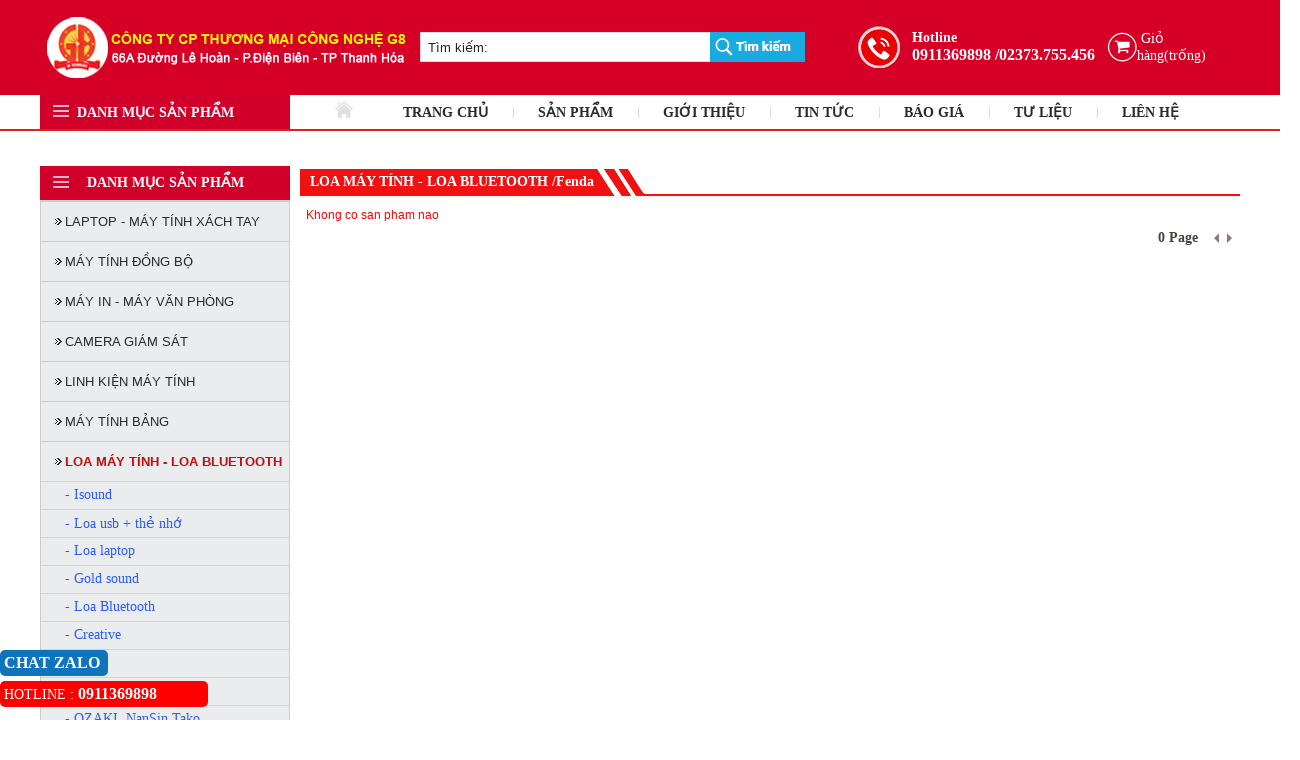

--- FILE ---
content_type: text/html; charset=UTF-8
request_url: https://g8.net.vn/fenda-m-829-921.html
body_size: 15190
content:



<Meta http-equiv="Content-Type" content="text/html; charset=utf-8" />

       

           
   <script type="text/javascript">

  var _gaq = _gaq || [];
  _gaq.push(['_setAccount', 'UA-1234']);
  _gaq.push(['_trackPageview']);

  (function() {
    var ga = document.createElement('script'); ga.type = 'text/javascript'; ga.async = true;
    ga.src = ('https:' == document.location.protocol ? 'https://ssl' : 'http://www') + '.google-analytics.com/ga.js';
    var s = document.getElementsByTagName('script')[0]; s.parentNode.insertBefore(ga, s);
  })();

</script>

 

<head>
  
<Meta http-equiv="Content-Type" content="text/html; charset=utf-8" />
<meta http-equiv="content-language" content="vi" />
  
    
    
<div id="fb-root"></div>
<script>(function(d, s, id) {
  var js, fjs = d.getElementsByTagName(s)[0];
  if (d.getElementById(id)) return;
  js = d.createElement(s); js.id = id;
  js.src = "//connect.facebook.net/vi_VN/sdk.js#xfbml=1&version=v2.0";
  fjs.parentNode.insertBefore(js, fjs);
}(document, 'script', 'facebook-jssdk'));</script>



       
		                                                                                                  

                      
                                                                                                            

     
         
<link rel="stylesheet" type="text/css" href="Tempalate/Maytinh/css/rechuotphongtoanh.css">
<link rel="stylesheet" type="text/css" href="Tempalate/Maytinh/css/link.css">
<link rel="stylesheet" type="text/css" href="Tempalate/Maytinh/css/style.css">
<link rel="shortcut icon" type="image/x-icon" href="Tempalate/Maytinh/images1/favicon.ico">



</head>
<body >
<!-- bat dau scrip quang cao 2 ben -->

<SCRIPT src="js/floater_xlib.js" type=text/javascript></SCRIPT>


<SCRIPT type=text/javascript>

var slideTime = 700;
var floatAtBottom = false;

function pepsi_floating_init()
{
	xMoveTo('floating_banner_right', 998 - (1024-screen.width), 0);

	winOnResize(); // set initial position
	xAddEventListener(window, 'resize', winOnResize, false);
	xAddEventListener(window, 'scroll', winOnScroll, false);
}
function winOnResize() {
	checkScreenWidth();
	winOnScroll(); // initial slide
}
function winOnScroll() {
  var y = xScrollTop();
  if (floatAtBottom) {
    y += xClientHeight() - xHeight('floating_banner_left');
  }
  
  xSlideTo('floating_banner_left', (screen.width - (1000-1050) - 1200)/2-100 , y, slideTime);  // Chỉnh khoảng cách bên trái
  xSlideTo('floating_banner_right', (screen.width - (1050-1200) + 970)/2, y, slideTime); // // Chỉnh khoảng cách bên Phải
}
	
function checkScreenWidth()
{
	if( document.body.clientWidth < 1000 )
	{	
		document.getElementById('floating_banner_left').style.display = 'none';
		document.getElementById('floating_banner_right').style.display = 'none';
	}
	else
	{
		document.getElementById('floating_banner_left').style.display = '';
		document.getElementById('floating_banner_right').style.display = '';	
	}
}

</SCRIPT>
<!-- ket thuc quang cvao 2 ben-->

<!-- bat dau quang cao hai ben-->
<div id="floating_banner_left" style="text-align:right; position:absolute; overflow:hidden; top: 0px; left: 0px; width: 100px; border: 0px solid #000;">
<div id="floating_banner_left_content">
    <table width="100" border="0" cellspacing="0" cellpadding="0" align="center" >
  <tr><td height="30"></td></tr>
					    
				  	
					                     
        </table>
	
</div>
</div>



<div id="floating_banner_right" style="text-align:left; position:absolute; overflow:hidden; top: 0px; right: 0px; width: 100px; border: 0px solid #000;">
	<div id="floating_banner_right_content"  >
	
	
    
			
			  <table width="100" border="0" cellspacing="0" cellpadding="0" align="center" >
    <tr><td height="30"></td></tr>
					    
				  	
					                     
        </table>
	
	
</div>
</div>
<script>
	runQuery();
</script>
<script>
	pepsi_floating_init();
</script>
<!-- ket thuc quang cao hai ben-->
<table width="100%" cellpadding="0" cellspacing="0" align="center" bgcolor="#D60026">


<tr><td align="center">
		 <table width="1200" align="center" border="0" cellspacing="0" cellpadding="0" bgcolor="#D60026">
		  <tr>
		  <td>
		 
<table width="100%" border="0" cellspacing="0" cellpadding="0">
<tr><td height="10"></td></tr>
  <tr>
    <td width="10">   
					  					
<a href="index.php" target="_parent">
					<img src="images/ads/1629791780_1618373177_logo2.png" height="65" style="padding:5px;" border="0" align="center" />  </a>
					  </td>
  
    <td align="right">	
	
 
 <table border="0" cellpadding="3" cellspacing="3">
 <tr>
 <td>
 <table cellpadding="0" cellspacing="0">
  <tr>
 
   <form action="index.php" method="get">
 <input type="hidden" name="page" value="resultSearch"> 
  
   <td width="290" align="left"> <input type="text" style=" background:url(Tempalate/Maytinh/images1/khung_seach.png) no-repeat; height:30px; width:290px; padding:0px; border:none; color:#222323;" name="KeyWord" value="&nbsp;&nbsp;Tìm kiếm:" size="26"   onfocus="this.value=''" >
	</td><td width="27">
<input type="submit" style="background:url(Tempalate/Maytinh/images1/Icon_seach.png) no-repeat; height:30px; width:95px; border:none;" name="button" id="button" value=""></td>

 </form>
 	</td>
  </tr>
 </table>
 </td>
 
           
  <td width="300" align="right">
  <table><tr>
                       <td width="18" height="30"><img src="Tempalate/Maytinh/images1/icon-hotline.gif" height="42"  alt="Hotline" border="0"></td>
             <td width="4" ></td>
        
         <td align="left" style="color:#ffffff;font-weight:bold;" >Hotline<br />
		<a href="tel:0911369898"  target="_blank" style="font-size:16px; color:#ffffff; font-weight:bold;">0911369898</a> 
                <a href="tel:02373.755.456"  target="_blank" style="font-size:16px; color:#ffffff; font-weight:bold;">/02373.755.456</a> 	      </td>   
                        
           	     
    
	</tr></table>
   
 </td>
 <td align="left" width="130">
                <table cellpadding="0" cellspacing="0" border="0"><tr>  <td width="29" align="right" valign="middle" colspan="2"><a  href="shoppingCart.html" id="tieude"><img src="Tempalate/Maytinh/images1/cart1.png" height="30" border="0" alt="clever"/></a>
				 
									
		  </td>
					<td align="left" width="130">
						
	﻿<Meta http-equiv="Content-Type" content="text/html; charset=utf-8" />
      
	<font color=#FFF>Giỏ hàng(trống)</font>			  </td>
          </tr></table>	
	
		  </td>
 </tr>
      
 </table>
 
 </td>
  </tr>
  <tr><td height="10"></td></tr>
</table>

   
    			
		  </td>
		  </tr>
         
		  </table>
</td></tr>

 </table>
 <table width="100%" cellpadding="0" cellspacing="0" align="center" bgcolor="#ffffff">


<tr><td align="center">
		 <table width="1200" align="center" border="0" cellspacing="0" cellpadding="0" bgcolor="#ffffff">
		 
          <tr><td>
         <table width="100%" cellpadding="0" cellspacing="0" border="0">
          <tr><td id="danhmucsanpham" width="250">
          
          
<link rel="stylesheet" type="text/css" href="menu3cap/css/superfish.css" media="screen">
		
		<script type="text/javascript" src="menu3cap/js/hoverIntent.js"></script>
		<script type="text/javascript" src="menu3cap/js/superfish.js"></script>
		<script type="text/javascript">

		// initialise plugins
		jQuery(function(){
			jQuery('ul.sf-menu').superfish();
		});

		</script>
  

		  
		  <ul class="sf-menu">
			
			
		  <!-- bat dau san pham-->
	  

<li>  <a href="#"><span id="mdtrai"  style="color:#FFF; padding-left:30px;"> Danh mục sản phẩm</span></a>
	
	 		
	 <ul><li>  
          

             
             <a href="laptop-may-tinh-xach-tay-m-753-.html" >LAPTOP - MÁY TÍNH XÁCH TAY</a>
              
			      
					  
					   <ul> 
                 <li>
                  <a href="laptop-may-tinh-xach-tay-m-753-757.html"  >-&nbsp;Laptop Dell</a>   
                  
                   	     
                  
                   </li>         
                 
                 
                 <li>
                  <a href="laptop-may-tinh-xach-tay-m-753-756.html"  >-&nbsp;Laptop Asus</a>   
                  
                   	     
                  
                   </li>         
                 
                 
                 <li>
                  <a href="laptop-may-tinh-xach-tay-m-753-758.html"  >-&nbsp;Laptop HP</a>   
                  
                   	     
                  
                   </li>         
                 
                 
                 <li>
                  <a href="laptop-may-tinh-xach-tay-m-753-936.html"  >-&nbsp;Phụ kiện laptop</a>   
                  
                   	 <ul> <li>
                   <a href="laptop-may-tinh-xach-tay_m_753_936_949.html"  >Bàn phím laptop</a> 
				   
				   
				   			
				  </li>
                 <li>
                   <a href="laptop-may-tinh-xach-tay_m_753_936_950.html"  >Túi Laptop</a> 
				   
				   
				   			
				  </li>
                 <li>
                   <a href="laptop-may-tinh-xach-tay_m_753_936_951.html"  >Sạc Laptop</a> 
				   
				   
				   			
				  </li>
                 <li>
                   <a href="laptop-may-tinh-xach-tay_m_753_936_952.html"  >Màn hình Laptop</a> 
				   
				   
				   			
				  </li>
                 <li>
                   <a href="laptop-may-tinh-xach-tay_m_753_936_953.html"  >Màn hình Laptop</a> 
				   
				   
				   			
				  </li>
                </ul>      
                  
                   </li>         
                 
                 
                 <li>
                  <a href="laptop-may-tinh-xach-tay-m-753-912.html"  >-&nbsp;Laptop Lenovo</a>   
                  
                   	     
                  
                   </li>         
                 
                 
                 <li>
                  <a href="laptop-may-tinh-xach-tay-m-753-913.html"  >-&nbsp;Laptop Acer</a>   
                  
                   	     
                  
                   </li>         
                 
                 
                 <li>
                  <a href="laptop-may-tinh-xach-tay-m-753-759.html"  >-&nbsp;Laptop Sony</a>   
                  
                   	     
                  
                   </li>         
                 
                 </ul>     
				
					  
      </li> <li>  
          

             
             <a href="may-tinh-dong-bo-m-842-.html" >MÁY TÍNH ĐỒNG BỘ</a>
              
			      
					  
					   <ul> 
                 <li>
                  <a href="may-tinh-dong-bo-m-842-889.html"  >-&nbsp;Máy tính đồng bộ HP</a>   
                  
                   	     
                  
                   </li>         
                 
                 
                 <li>
                  <a href="may-tinh-dong-bo-m-842-891.html"  >-&nbsp;Máy tính đồng bộ Elead</a>   
                  
                   	     
                  
                   </li>         
                 
                 
                 <li>
                  <a href="may-tinh-dong-bo-m-842-892.html"  >-&nbsp;Máy tính đồng bộ G8</a>   
                  
                   	     
                  
                   </li>         
                 
                 
                 <li>
                  <a href="may-tinh-dong-bo-m-842-893.html"  >-&nbsp;Máy tính đồng bộ Lenovo</a>   
                  
                   	     
                  
                   </li>         
                 
                 
                 <li>
                  <a href="may-tinh-dong-bo-m-842-916.html"  >-&nbsp;Máy tính đồng bộ Acer</a>   
                  
                   	     
                  
                   </li>         
                 
                 
                 <li>
                  <a href="may-tinh-dong-bo-m-842-888.html"  >-&nbsp;Máy tính đồng bộ Dell</a>   
                  
                   	     
                  
                   </li>         
                 
                 </ul>     
				
					  
      </li> <li>  
          

             
             <a href="may-in-may-van-phong-m-841-.html" >MÁY IN - MÁY VĂN PHÒNG</a>
              
			      
					  
					   <ul> 
                 <li>
                  <a href="may-in-may-van-phong-m-841-902.html"  >-&nbsp;Máy chiếu</a>   
                  
                   	     
                  
                   </li>         
                 
                 
                 <li>
                  <a href="may-in-may-van-phong-m-841-840.html"  >-&nbsp;Máy hủy tài liệu</a>   
                  
                   	     
                  
                   </li>         
                 
                 
                 <li>
                  <a href="may-in-may-van-phong-m-841-944.html"  >-&nbsp;Virut</a>   
                  
                   	     
                  
                   </li>         
                 
                 
                 <li>
                  <a href="may-in-may-van-phong-m-841-954.html"  >-&nbsp;Máy tính lắp giáp G8</a>   
                  
                   	     
                  
                   </li>         
                 
                 
                 <li>
                  <a href="may-in-may-van-phong-m-841-751.html"  >-&nbsp;Thiết bị mã vạch</a>   
                  
                   	     
                  
                   </li>         
                 
                 
                 <li>
                  <a href="may-in-may-van-phong-m-841-750.html"  >-&nbsp;Moniter - Màn hình</a>   
                  
                   	     
                  
                   </li>         
                 
                 
                 <li>
                  <a href="may-in-may-van-phong-m-841-777.html"  >-&nbsp;Máy in chính hãng</a>   
                  
                   	     
                  
                   </li>         
                 
                 
                 <li>
                  <a href="may-in-may-van-phong-m-841-752.html"  >-&nbsp;Máy scan</a>   
                  
                   	     
                  
                   </li>         
                 
                 
                 <li>
                  <a href="may-in-may-van-phong-m-841-839.html"  >-&nbsp;Máy chám công</a>   
                  
                   	     
                  
                   </li>         
                 
                 </ul>     
				
					  
      </li> <li>  
          

             
             <a href="camera-giam-sat-m-898-.html" >CAMERA GIÁM SÁT</a>
              
			      
					  
					   <ul> 
                 <li>
                  <a href="camera-giam-sat-m-898-899.html"  >-&nbsp;Dahua</a>   
                  
                   	     
                  
                   </li>         
                 
                 
                 <li>
                  <a href="camera-giam-sat-m-898-929.html"  >-&nbsp;Camera hành trình</a>   
                  
                   	     
                  
                   </li>         
                 
                 
                 <li>
                  <a href="camera-giam-sat-m-898-930.html"  >-&nbsp;Camera trọn bộ</a>   
                  
                   	     
                  
                   </li>         
                 
                 
                 <li>
                  <a href="camera-giam-sat-m-898-900.html"  >-&nbsp;Hikvision</a>   
                  
                   	     
                  
                   </li>         
                 
                 
                 <li>
                  <a href="camera-giam-sat-m-898-901.html"  >-&nbsp;Camera không dây</a>   
                  
                   	     
                  
                   </li>         
                 
                 </ul>     
				
					  
      </li> <li>  
          

             
             <a href="linh-kien-may-tinh-m-852-.html" >LINH KIỆN MÁY TÍNH</a>
              
			      
					  
					   <ul> 
                 <li>
                  <a href="linh-kien-may-tinh-m-852-853.html"  >-&nbsp;Main board bo mạch chủ</a>   
                  
                   	     
                  
                   </li>         
                 
                 
                 <li>
                  <a href="linh-kien-may-tinh-m-852-896.html"  >-&nbsp;CPU - Bộ vi sử lý</a>   
                  
                   	     
                  
                   </li>         
                 
                 
                 <li>
                  <a href="linh-kien-may-tinh-m-852-897.html"  >-&nbsp;Ram - Bộ nhớ trong</a>   
                  
                   	     
                  
                   </li>         
                 
                 
                 <li>
                  <a href="linh-kien-may-tinh-m-852-857.html"  >-&nbsp;Power - Nguồn máy tính</a>   
                  
                   	     
                  
                   </li>         
                 
                 
                 <li>
                  <a href="linh-kien-may-tinh-m-852-854.html"  >-&nbsp;HDD - SSD ổ cứng máy tính</a>   
                  
                   	     
                  
                   </li>         
                 
                 
                 <li>
                  <a href="linh-kien-may-tinh-m-852-855.html"  >-&nbsp;VGA Card - Card màn hình</a>   
                  
                   	     
                  
                   </li>         
                 
                 
                 <li>
                  <a href="linh-kien-may-tinh-m-852-858.html"  >-&nbsp;Key board - Bàn phím</a>   
                  
                   	     
                  
                   </li>         
                 
                 
                 <li>
                  <a href="linh-kien-may-tinh-m-852-856.html"  >-&nbsp;Case - Vó máy tính</a>   
                  
                   	     
                  
                   </li>         
                 
                 
                 <li>
                  <a href="linh-kien-may-tinh-m-852-894.html"  >-&nbsp;Mouse - Chuột máy tính</a>   
                  
                   	     
                  
                   </li>         
                 
                 
                 <li>
                  <a href="linh-kien-may-tinh-m-852-895.html"  >-&nbsp;Ổ Cứng ngoài</a>   
                  
                   	     
                  
                   </li>         
                 
                 </ul>     
				
					  
      </li> <li>  
          

             
             <a href="may-tinh-bang-m-906-.html" >MÁY TÍNH BẢNG</a>
              
			      
					  
					   <ul> 
                 <li>
                  <a href="may-tinh-bang-m-906-907.html"  >-&nbsp;APPLE</a>   
                  
                   	     
                  
                   </li>         
                 
                 
                 <li>
                  <a href="may-tinh-bang-m-906-908.html"  >-&nbsp;Acer Tab</a>   
                  
                   	     
                  
                   </li>         
                 
                 
                 <li>
                  <a href="may-tinh-bang-m-906-909.html"  >-&nbsp;Asus Tab</a>   
                  
                   	     
                  
                   </li>         
                 
                 
                 <li>
                  <a href="may-tinh-bang-m-906-910.html"  >-&nbsp;Lenovo Tab</a>   
                  
                   	     
                  
                   </li>         
                 
                 
                 <li>
                  <a href="may-tinh-bang-m-906-911.html"  >-&nbsp;Samsung Tab</a>   
                  
                   	     
                  
                   </li>         
                 
                 </ul>     
				
					  
      </li> <li>  
          

             
             <a href="loa-may-tinh-loa-bluetooth-m-829-.html" >LOA MÁY TÍNH - LOA BLUETOOTH</a>
              
			      
					  
					   <ul> 
                 <li>
                  <a href="loa-may-tinh-loa-bluetooth-m-829-928.html"  >-&nbsp;Isound</a>   
                  
                   	     
                  
                   </li>         
                 
                 
                 <li>
                  <a href="loa-may-tinh-loa-bluetooth-m-829-927.html"  >-&nbsp;Loa usb + thẻ nhớ</a>   
                  
                   	     
                  
                   </li>         
                 
                 
                 <li>
                  <a href="loa-may-tinh-loa-bluetooth-m-829-926.html"  >-&nbsp;Loa laptop</a>   
                  
                   	     
                  
                   </li>         
                 
                 
                 <li>
                  <a href="loa-may-tinh-loa-bluetooth-m-829-924.html"  >-&nbsp;Gold sound</a>   
                  
                   	     
                  
                   </li>         
                 
                 
                 <li>
                  <a href="loa-may-tinh-loa-bluetooth-m-829-925.html"  >-&nbsp;Loa Bluetooth</a>   
                  
                   	     
                  
                   </li>         
                 
                 
                 <li>
                  <a href="loa-may-tinh-loa-bluetooth-m-829-923.html"  >-&nbsp;Creative</a>   
                  
                   	     
                  
                   </li>         
                 
                 
                 <li>
                  <a href="loa-may-tinh-loa-bluetooth-m-829-921.html"  >-&nbsp;Fenda</a>   
                  
                   	     
                  
                   </li>         
                 
                 
                 <li>
                  <a href="loa-may-tinh-loa-bluetooth-m-829-922.html"  >-&nbsp;Delux</a>   
                  
                   	     
                  
                   </li>         
                 
                 
                 <li>
                  <a href="loa-may-tinh-loa-bluetooth-m-829-920.html"  >-&nbsp;OZAKI, NanSin Tako</a>   
                  
                   	     
                  
                   </li>         
                 
                 
                 <li>
                  <a href="loa-may-tinh-loa-bluetooth-m-829-918.html"  >-&nbsp;SoundMax</a>   
                  
                   	     
                  
                   </li>         
                 
                 
                 <li>
                  <a href="loa-may-tinh-loa-bluetooth-m-829-919.html"  >-&nbsp;Hyundai</a>   
                  
                   	     
                  
                   </li>         
                 
                 
                 <li>
                  <a href="loa-may-tinh-loa-bluetooth-m-829-917.html"  >-&nbsp;Microlab</a>   
                  
                   	     
                  
                   </li>         
                 
                 </ul>     
				
					  
      </li> <li>  
          

             
             <a href="bo-dam-thiet-bi-an-ninh-m-859-.html" >BỘ ĐÀM - THIẾT BỊ AN NINH</a>
              
			      
					  
					   <ul> 
                 <li>
                  <a href="bo-dam-thiet-bi-an-ninh-m-859-861.html"  >-&nbsp;Chuông cửa màn hình</a>   
                  
                   	     
                  
                   </li>         
                 
                 
                 <li>
                  <a href="bo-dam-thiet-bi-an-ninh-m-859-862.html"  >-&nbsp;Hệ thống báo động</a>   
                  
                   	     
                  
                   </li>         
                 
                 
                 <li>
                  <a href="bo-dam-thiet-bi-an-ninh-m-859-863.html"  >-&nbsp;Tổng đài điện thoại</a>   
                  
                   	     
                  
                   </li>         
                 
                 
                 <li>
                  <a href="bo-dam-thiet-bi-an-ninh-m-859-864.html"  >-&nbsp;Bộ đàm cầm tay</a>   
                  
                   	 <ul> <li>
                   <a href="bo-dam-thiet-bi-an-ninh_m_859_864_903.html"  >Bộ đàm KENWOOD</a> 
				   
				   
				   			
				  </li>
                 <li>
                   <a href="bo-dam-thiet-bi-an-ninh_m_859_864_904.html"  >Bộ đàm Motorola</a> 
				   
				   
				   			
				  </li>
                 <li>
                   <a href="bo-dam-thiet-bi-an-ninh_m_859_864_905.html"  >Bộ đàm HTC</a> 
				   
				   
				   			
				  </li>
                </ul>      
                  
                   </li>         
                 
                 
                 <li>
                  <a href="bo-dam-thiet-bi-an-ninh-m-859-865.html"  >-&nbsp;Cổng từ an ninh</a>   
                  
                   	     
                  
                   </li>         
                 
                 </ul>     
				
					  
      </li> <li>  
          

             
             <a href="linh-kien-mang-m-884-.html" >LINH KIỆN MẠNG</a>
              
			      
					  
					   <ul> 
                 <li>
                  <a href="linh-kien-mang-m-884-931.html"  >-&nbsp;Modem ADSL</a>   
                  
                   	     
                  
                   </li>         
                 
                 
                 <li>
                  <a href="linh-kien-mang-m-884-932.html"  >-&nbsp;Switch</a>   
                  
                   	     
                  
                   </li>         
                 
                 
                 <li>
                  <a href="linh-kien-mang-m-884-933.html"  >-&nbsp;Wireless Network</a>   
                  
                   	     
                  
                   </li>         
                 
                 
                 <li>
                  <a href="linh-kien-mang-m-884-934.html"  >-&nbsp;Phụ Kiện</a>   
                  
                   	     
                  
                   </li>         
                 
                 </ul>     
				
					  
      </li> <li>  
          

             
             <a href="thiet-bi-gaming-cao-cap-m-876-.html" >THIẾT BỊ GAMING CAO CẤP</a>
              
			      
					  
					   <ul> 
                 <li>
                  <a href="thiet-bi-gaming-cao-cap-m-876-877.html"  >-&nbsp;Màn hình Gaming</a>   
                  
                   	     
                  
                   </li>         
                 
                 
                 <li>
                  <a href="thiet-bi-gaming-cao-cap-m-876-878.html"  >-&nbsp;Mouse Gaming Cao Cấp</a>   
                  
                   	     
                  
                   </li>         
                 
                 
                 <li>
                  <a href="thiet-bi-gaming-cao-cap-m-876-879.html"  >-&nbsp;KEYBOARD Gaming Cao Cấp</a>   
                  
                   	     
                  
                   </li>         
                 
                 
                 <li>
                  <a href="thiet-bi-gaming-cao-cap-m-876-881.html"  >-&nbsp;Bàn ghế dành cho games thủ</a>   
                  
                   	     
                  
                   </li>         
                 
                 
                 <li>
                  <a href="thiet-bi-gaming-cao-cap-m-876-945.html"  >-&nbsp;Tai Phone Game</a>   
                  
                   	     
                  
                   </li>         
                 
                 
                 <li>
                  <a href="thiet-bi-gaming-cao-cap-m-876-946.html"  >-&nbsp;Tay cầm Game</a>   
                  
                   	     
                  
                   </li>         
                 
                 </ul>     
				
					  
      </li> <li>  
          

             
             <a href="phu-kien-cong-nghe-m-866-.html" >PHỤ KIỆN CÔNG NGHỆ</a>
              
			      
					  
					   <ul> 
                 <li>
                  <a href="phu-kien-cong-nghe-m-866-867.html"  >-&nbsp;Máy trợ giảng + Bút trình chiếu</a>   
                  
                   	     
                  
                   </li>         
                 
                 
                 <li>
                  <a href="phu-kien-cong-nghe-m-866-868.html"  >-&nbsp;USB + Thẻ nhớ</a>   
                  
                   	     
                  
                   </li>         
                 
                 
                 <li>
                  <a href="phu-kien-cong-nghe-m-866-870.html"  >-&nbsp;Tivi box android</a>   
                  
                   	     
                  
                   </li>         
                 
                 
                 <li>
                  <a href="phu-kien-cong-nghe-m-866-871.html"  >-&nbsp;Máy ghi âm</a>   
                  
                   	     
                  
                   </li>         
                 
                 
                 <li>
                  <a href="phu-kien-cong-nghe-m-866-872.html"  >-&nbsp;Từ điển điện tử</a>   
                  
                   	     
                  
                   </li>         
                 
                 
                 <li>
                  <a href="phu-kien-cong-nghe-m-866-874.html"  >-&nbsp;Webcam</a>   
                  
                   	     
                  
                   </li>         
                 
                 
                 <li>
                  <a href="phu-kien-cong-nghe-m-866-875.html"  >-&nbsp;Tai nghe - bluetooth ( Phone )</a>   
                  
                   	     
                  
                   </li>         
                 
                 
                 <li>
                  <a href="phu-kien-cong-nghe-m-866-941.html"  >-&nbsp;Thiết bị điện</a>   
                  
                   	     
                  
                   </li>         
                 
                 
                 <li>
                  <a href="phu-kien-cong-nghe-m-866-947.html"  >-&nbsp;Mic hát Live Stream</a>   
                  
                   	     
                  
                   </li>         
                 
                 
                 <li>
                  <a href="phu-kien-cong-nghe-m-866-940.html"  >-&nbsp;Cáp - Cổng Chuyển</a>   
                  
                   	     
                  
                   </li>         
                 
                 
                 <li>
                  <a href="phu-kien-cong-nghe-m-866-938.html"  >-&nbsp;Đồng hồ thông minh</a>   
                  
                   	     
                  
                   </li>         
                 
                 
                 <li>
                  <a href="phu-kien-cong-nghe-m-866-939.html"  >-&nbsp;Sạc dự phòng</a>   
                  
                   	     
                  
                   </li>         
                 
                 </ul>     
				
					  
      </li> <li>  
          

             
             <a href="tb-sieu-thi-may-cham-cong-m-882-.html" >TB SIÊU THỊ & MÁY CHẤM CÔNG</a>
              
			      
					  
					       
				
					  
      </li>  </ul>   
	  
</li>

 
 
			
		</ul>
		  

</td><td width="10"></td><td>
<table width="100%" cellpadding="0" cellspacing="0">
<tr><td width="10"></td><td align="left"> 
<link rel="stylesheet" type="text/css" href="menu3cap/css/superfish.css" media="screen">
		
		<script type="text/javascript" src="menu3cap/js/hoverIntent.js"></script>
		<script type="text/javascript" src="menu3cap/js/superfish.js"></script>
		<script type="text/javascript">

		// initialise plugins
		jQuery(function(){
			jQuery('ul.sf-menu').superfish();
		});

		</script>
  

<table border="0" cellspacing="0" cellpadding="0" width="100%">

  <tr>
  

	 <td >
	 <table width="100%"  border="0" cellpadding="0" cellspacing="0">
       <tr>
	  <td width="5"> <a href="index.php" id="menutop1" ><img src="Tempalate/Maytinh/images1/home.png" alt="Hotline" border="0"></a>  </td>
	      <td>
		  
		  <ul class="sf-menu">
				
			<li >
				<a href="index.php" id="menutop1" > TRANG CHỦ</a> 
			</li>	
		  <!-- bat dau san pham-->
	  

<li class="menutop1-item">  <a href="#" id="menutop1">SẢN PHẨM</a>
	
	 		
	 <ul><li>  
          

             
             <a href="laptop-may-tinh-xach-tay-m-753-.html" >LAPTOP - MÁY TÍNH XÁCH TAY</a>
              
			      
					  
					   <ul> 
                 <li>
                  <a href="laptop-may-tinh-xach-tay-m-753-757.html"  >-&nbsp;Laptop Dell</a>   
                  
                   	     
                  
                   </li>         
                 
                 
                 <li>
                  <a href="laptop-may-tinh-xach-tay-m-753-756.html"  >-&nbsp;Laptop Asus</a>   
                  
                   	     
                  
                   </li>         
                 
                 
                 <li>
                  <a href="laptop-may-tinh-xach-tay-m-753-758.html"  >-&nbsp;Laptop HP</a>   
                  
                   	     
                  
                   </li>         
                 
                 
                 <li>
                  <a href="laptop-may-tinh-xach-tay-m-753-936.html"  >-&nbsp;Phụ kiện laptop</a>   
                  
                   	 <ul> <li>
                   <a href="laptop-may-tinh-xach-tay_m_753_936_949.html"  >Bàn phím laptop</a> 
				   
				   
				   			
				  </li>
                 <li>
                   <a href="laptop-may-tinh-xach-tay_m_753_936_950.html"  >Túi Laptop</a> 
				   
				   
				   			
				  </li>
                 <li>
                   <a href="laptop-may-tinh-xach-tay_m_753_936_951.html"  >Sạc Laptop</a> 
				   
				   
				   			
				  </li>
                 <li>
                   <a href="laptop-may-tinh-xach-tay_m_753_936_952.html"  >Màn hình Laptop</a> 
				   
				   
				   			
				  </li>
                 <li>
                   <a href="laptop-may-tinh-xach-tay_m_753_936_953.html"  >Màn hình Laptop</a> 
				   
				   
				   			
				  </li>
                </ul>      
                  
                   </li>         
                 
                 
                 <li>
                  <a href="laptop-may-tinh-xach-tay-m-753-912.html"  >-&nbsp;Laptop Lenovo</a>   
                  
                   	     
                  
                   </li>         
                 
                 
                 <li>
                  <a href="laptop-may-tinh-xach-tay-m-753-913.html"  >-&nbsp;Laptop Acer</a>   
                  
                   	     
                  
                   </li>         
                 
                 
                 <li>
                  <a href="laptop-may-tinh-xach-tay-m-753-759.html"  >-&nbsp;Laptop Sony</a>   
                  
                   	     
                  
                   </li>         
                 
                 </ul>     
				
					  
      </li> <li>  
          

             
             <a href="may-tinh-dong-bo-m-842-.html" >MÁY TÍNH ĐỒNG BỘ</a>
              
			      
					  
					   <ul> 
                 <li>
                  <a href="may-tinh-dong-bo-m-842-889.html"  >-&nbsp;Máy tính đồng bộ HP</a>   
                  
                   	     
                  
                   </li>         
                 
                 
                 <li>
                  <a href="may-tinh-dong-bo-m-842-891.html"  >-&nbsp;Máy tính đồng bộ Elead</a>   
                  
                   	     
                  
                   </li>         
                 
                 
                 <li>
                  <a href="may-tinh-dong-bo-m-842-892.html"  >-&nbsp;Máy tính đồng bộ G8</a>   
                  
                   	     
                  
                   </li>         
                 
                 
                 <li>
                  <a href="may-tinh-dong-bo-m-842-893.html"  >-&nbsp;Máy tính đồng bộ Lenovo</a>   
                  
                   	     
                  
                   </li>         
                 
                 
                 <li>
                  <a href="may-tinh-dong-bo-m-842-916.html"  >-&nbsp;Máy tính đồng bộ Acer</a>   
                  
                   	     
                  
                   </li>         
                 
                 
                 <li>
                  <a href="may-tinh-dong-bo-m-842-888.html"  >-&nbsp;Máy tính đồng bộ Dell</a>   
                  
                   	     
                  
                   </li>         
                 
                 </ul>     
				
					  
      </li> <li>  
          

             
             <a href="may-in-may-van-phong-m-841-.html" >MÁY IN - MÁY VĂN PHÒNG</a>
              
			      
					  
					   <ul> 
                 <li>
                  <a href="may-in-may-van-phong-m-841-902.html"  >-&nbsp;Máy chiếu</a>   
                  
                   	     
                  
                   </li>         
                 
                 
                 <li>
                  <a href="may-in-may-van-phong-m-841-840.html"  >-&nbsp;Máy hủy tài liệu</a>   
                  
                   	     
                  
                   </li>         
                 
                 
                 <li>
                  <a href="may-in-may-van-phong-m-841-944.html"  >-&nbsp;Virut</a>   
                  
                   	     
                  
                   </li>         
                 
                 
                 <li>
                  <a href="may-in-may-van-phong-m-841-954.html"  >-&nbsp;Máy tính lắp giáp G8</a>   
                  
                   	     
                  
                   </li>         
                 
                 
                 <li>
                  <a href="may-in-may-van-phong-m-841-751.html"  >-&nbsp;Thiết bị mã vạch</a>   
                  
                   	     
                  
                   </li>         
                 
                 
                 <li>
                  <a href="may-in-may-van-phong-m-841-750.html"  >-&nbsp;Moniter - Màn hình</a>   
                  
                   	     
                  
                   </li>         
                 
                 
                 <li>
                  <a href="may-in-may-van-phong-m-841-777.html"  >-&nbsp;Máy in chính hãng</a>   
                  
                   	     
                  
                   </li>         
                 
                 
                 <li>
                  <a href="may-in-may-van-phong-m-841-752.html"  >-&nbsp;Máy scan</a>   
                  
                   	     
                  
                   </li>         
                 
                 
                 <li>
                  <a href="may-in-may-van-phong-m-841-839.html"  >-&nbsp;Máy chám công</a>   
                  
                   	     
                  
                   </li>         
                 
                 </ul>     
				
					  
      </li> <li>  
          

             
             <a href="camera-giam-sat-m-898-.html" >CAMERA GIÁM SÁT</a>
              
			      
					  
					   <ul> 
                 <li>
                  <a href="camera-giam-sat-m-898-899.html"  >-&nbsp;Dahua</a>   
                  
                   	     
                  
                   </li>         
                 
                 
                 <li>
                  <a href="camera-giam-sat-m-898-929.html"  >-&nbsp;Camera hành trình</a>   
                  
                   	     
                  
                   </li>         
                 
                 
                 <li>
                  <a href="camera-giam-sat-m-898-930.html"  >-&nbsp;Camera trọn bộ</a>   
                  
                   	     
                  
                   </li>         
                 
                 
                 <li>
                  <a href="camera-giam-sat-m-898-900.html"  >-&nbsp;Hikvision</a>   
                  
                   	     
                  
                   </li>         
                 
                 
                 <li>
                  <a href="camera-giam-sat-m-898-901.html"  >-&nbsp;Camera không dây</a>   
                  
                   	     
                  
                   </li>         
                 
                 </ul>     
				
					  
      </li> <li>  
          

             
             <a href="linh-kien-may-tinh-m-852-.html" >LINH KIỆN MÁY TÍNH</a>
              
			      
					  
					   <ul> 
                 <li>
                  <a href="linh-kien-may-tinh-m-852-853.html"  >-&nbsp;Main board bo mạch chủ</a>   
                  
                   	     
                  
                   </li>         
                 
                 
                 <li>
                  <a href="linh-kien-may-tinh-m-852-896.html"  >-&nbsp;CPU - Bộ vi sử lý</a>   
                  
                   	     
                  
                   </li>         
                 
                 
                 <li>
                  <a href="linh-kien-may-tinh-m-852-897.html"  >-&nbsp;Ram - Bộ nhớ trong</a>   
                  
                   	     
                  
                   </li>         
                 
                 
                 <li>
                  <a href="linh-kien-may-tinh-m-852-857.html"  >-&nbsp;Power - Nguồn máy tính</a>   
                  
                   	     
                  
                   </li>         
                 
                 
                 <li>
                  <a href="linh-kien-may-tinh-m-852-854.html"  >-&nbsp;HDD - SSD ổ cứng máy tính</a>   
                  
                   	     
                  
                   </li>         
                 
                 
                 <li>
                  <a href="linh-kien-may-tinh-m-852-855.html"  >-&nbsp;VGA Card - Card màn hình</a>   
                  
                   	     
                  
                   </li>         
                 
                 
                 <li>
                  <a href="linh-kien-may-tinh-m-852-858.html"  >-&nbsp;Key board - Bàn phím</a>   
                  
                   	     
                  
                   </li>         
                 
                 
                 <li>
                  <a href="linh-kien-may-tinh-m-852-856.html"  >-&nbsp;Case - Vó máy tính</a>   
                  
                   	     
                  
                   </li>         
                 
                 
                 <li>
                  <a href="linh-kien-may-tinh-m-852-894.html"  >-&nbsp;Mouse - Chuột máy tính</a>   
                  
                   	     
                  
                   </li>         
                 
                 
                 <li>
                  <a href="linh-kien-may-tinh-m-852-895.html"  >-&nbsp;Ổ Cứng ngoài</a>   
                  
                   	     
                  
                   </li>         
                 
                 </ul>     
				
					  
      </li> <li>  
          

             
             <a href="may-tinh-bang-m-906-.html" >MÁY TÍNH BẢNG</a>
              
			      
					  
					   <ul> 
                 <li>
                  <a href="may-tinh-bang-m-906-907.html"  >-&nbsp;APPLE</a>   
                  
                   	     
                  
                   </li>         
                 
                 
                 <li>
                  <a href="may-tinh-bang-m-906-908.html"  >-&nbsp;Acer Tab</a>   
                  
                   	     
                  
                   </li>         
                 
                 
                 <li>
                  <a href="may-tinh-bang-m-906-909.html"  >-&nbsp;Asus Tab</a>   
                  
                   	     
                  
                   </li>         
                 
                 
                 <li>
                  <a href="may-tinh-bang-m-906-910.html"  >-&nbsp;Lenovo Tab</a>   
                  
                   	     
                  
                   </li>         
                 
                 
                 <li>
                  <a href="may-tinh-bang-m-906-911.html"  >-&nbsp;Samsung Tab</a>   
                  
                   	     
                  
                   </li>         
                 
                 </ul>     
				
					  
      </li> <li>  
          

             
             <a href="loa-may-tinh-loa-bluetooth-m-829-.html" >LOA MÁY TÍNH - LOA BLUETOOTH</a>
              
			      
					  
					   <ul> 
                 <li>
                  <a href="loa-may-tinh-loa-bluetooth-m-829-928.html"  >-&nbsp;Isound</a>   
                  
                   	     
                  
                   </li>         
                 
                 
                 <li>
                  <a href="loa-may-tinh-loa-bluetooth-m-829-927.html"  >-&nbsp;Loa usb + thẻ nhớ</a>   
                  
                   	     
                  
                   </li>         
                 
                 
                 <li>
                  <a href="loa-may-tinh-loa-bluetooth-m-829-926.html"  >-&nbsp;Loa laptop</a>   
                  
                   	     
                  
                   </li>         
                 
                 
                 <li>
                  <a href="loa-may-tinh-loa-bluetooth-m-829-924.html"  >-&nbsp;Gold sound</a>   
                  
                   	     
                  
                   </li>         
                 
                 
                 <li>
                  <a href="loa-may-tinh-loa-bluetooth-m-829-925.html"  >-&nbsp;Loa Bluetooth</a>   
                  
                   	     
                  
                   </li>         
                 
                 
                 <li>
                  <a href="loa-may-tinh-loa-bluetooth-m-829-923.html"  >-&nbsp;Creative</a>   
                  
                   	     
                  
                   </li>         
                 
                 
                 <li>
                  <a href="loa-may-tinh-loa-bluetooth-m-829-921.html"  >-&nbsp;Fenda</a>   
                  
                   	     
                  
                   </li>         
                 
                 
                 <li>
                  <a href="loa-may-tinh-loa-bluetooth-m-829-922.html"  >-&nbsp;Delux</a>   
                  
                   	     
                  
                   </li>         
                 
                 
                 <li>
                  <a href="loa-may-tinh-loa-bluetooth-m-829-920.html"  >-&nbsp;OZAKI, NanSin Tako</a>   
                  
                   	     
                  
                   </li>         
                 
                 
                 <li>
                  <a href="loa-may-tinh-loa-bluetooth-m-829-918.html"  >-&nbsp;SoundMax</a>   
                  
                   	     
                  
                   </li>         
                 
                 
                 <li>
                  <a href="loa-may-tinh-loa-bluetooth-m-829-919.html"  >-&nbsp;Hyundai</a>   
                  
                   	     
                  
                   </li>         
                 
                 
                 <li>
                  <a href="loa-may-tinh-loa-bluetooth-m-829-917.html"  >-&nbsp;Microlab</a>   
                  
                   	     
                  
                   </li>         
                 
                 </ul>     
				
					  
      </li> <li>  
          

             
             <a href="bo-dam-thiet-bi-an-ninh-m-859-.html" >BỘ ĐÀM - THIẾT BỊ AN NINH</a>
              
			      
					  
					   <ul> 
                 <li>
                  <a href="bo-dam-thiet-bi-an-ninh-m-859-861.html"  >-&nbsp;Chuông cửa màn hình</a>   
                  
                   	     
                  
                   </li>         
                 
                 
                 <li>
                  <a href="bo-dam-thiet-bi-an-ninh-m-859-862.html"  >-&nbsp;Hệ thống báo động</a>   
                  
                   	     
                  
                   </li>         
                 
                 
                 <li>
                  <a href="bo-dam-thiet-bi-an-ninh-m-859-863.html"  >-&nbsp;Tổng đài điện thoại</a>   
                  
                   	     
                  
                   </li>         
                 
                 
                 <li>
                  <a href="bo-dam-thiet-bi-an-ninh-m-859-864.html"  >-&nbsp;Bộ đàm cầm tay</a>   
                  
                   	 <ul> <li>
                   <a href="bo-dam-thiet-bi-an-ninh_m_859_864_903.html"  >Bộ đàm KENWOOD</a> 
				   
				   
				   			
				  </li>
                 <li>
                   <a href="bo-dam-thiet-bi-an-ninh_m_859_864_904.html"  >Bộ đàm Motorola</a> 
				   
				   
				   			
				  </li>
                 <li>
                   <a href="bo-dam-thiet-bi-an-ninh_m_859_864_905.html"  >Bộ đàm HTC</a> 
				   
				   
				   			
				  </li>
                </ul>      
                  
                   </li>         
                 
                 
                 <li>
                  <a href="bo-dam-thiet-bi-an-ninh-m-859-865.html"  >-&nbsp;Cổng từ an ninh</a>   
                  
                   	     
                  
                   </li>         
                 
                 </ul>     
				
					  
      </li> <li>  
          

             
             <a href="linh-kien-mang-m-884-.html" >LINH KIỆN MẠNG</a>
              
			      
					  
					   <ul> 
                 <li>
                  <a href="linh-kien-mang-m-884-931.html"  >-&nbsp;Modem ADSL</a>   
                  
                   	     
                  
                   </li>         
                 
                 
                 <li>
                  <a href="linh-kien-mang-m-884-932.html"  >-&nbsp;Switch</a>   
                  
                   	     
                  
                   </li>         
                 
                 
                 <li>
                  <a href="linh-kien-mang-m-884-933.html"  >-&nbsp;Wireless Network</a>   
                  
                   	     
                  
                   </li>         
                 
                 
                 <li>
                  <a href="linh-kien-mang-m-884-934.html"  >-&nbsp;Phụ Kiện</a>   
                  
                   	     
                  
                   </li>         
                 
                 </ul>     
				
					  
      </li> <li>  
          

             
             <a href="thiet-bi-gaming-cao-cap-m-876-.html" >THIẾT BỊ GAMING CAO CẤP</a>
              
			      
					  
					   <ul> 
                 <li>
                  <a href="thiet-bi-gaming-cao-cap-m-876-877.html"  >-&nbsp;Màn hình Gaming</a>   
                  
                   	     
                  
                   </li>         
                 
                 
                 <li>
                  <a href="thiet-bi-gaming-cao-cap-m-876-878.html"  >-&nbsp;Mouse Gaming Cao Cấp</a>   
                  
                   	     
                  
                   </li>         
                 
                 
                 <li>
                  <a href="thiet-bi-gaming-cao-cap-m-876-879.html"  >-&nbsp;KEYBOARD Gaming Cao Cấp</a>   
                  
                   	     
                  
                   </li>         
                 
                 
                 <li>
                  <a href="thiet-bi-gaming-cao-cap-m-876-881.html"  >-&nbsp;Bàn ghế dành cho games thủ</a>   
                  
                   	     
                  
                   </li>         
                 
                 
                 <li>
                  <a href="thiet-bi-gaming-cao-cap-m-876-945.html"  >-&nbsp;Tai Phone Game</a>   
                  
                   	     
                  
                   </li>         
                 
                 
                 <li>
                  <a href="thiet-bi-gaming-cao-cap-m-876-946.html"  >-&nbsp;Tay cầm Game</a>   
                  
                   	     
                  
                   </li>         
                 
                 </ul>     
				
					  
      </li> <li>  
          

             
             <a href="phu-kien-cong-nghe-m-866-.html" >PHỤ KIỆN CÔNG NGHỆ</a>
              
			      
					  
					   <ul> 
                 <li>
                  <a href="phu-kien-cong-nghe-m-866-867.html"  >-&nbsp;Máy trợ giảng + Bút trình chiếu</a>   
                  
                   	     
                  
                   </li>         
                 
                 
                 <li>
                  <a href="phu-kien-cong-nghe-m-866-868.html"  >-&nbsp;USB + Thẻ nhớ</a>   
                  
                   	     
                  
                   </li>         
                 
                 
                 <li>
                  <a href="phu-kien-cong-nghe-m-866-870.html"  >-&nbsp;Tivi box android</a>   
                  
                   	     
                  
                   </li>         
                 
                 
                 <li>
                  <a href="phu-kien-cong-nghe-m-866-871.html"  >-&nbsp;Máy ghi âm</a>   
                  
                   	     
                  
                   </li>         
                 
                 
                 <li>
                  <a href="phu-kien-cong-nghe-m-866-872.html"  >-&nbsp;Từ điển điện tử</a>   
                  
                   	     
                  
                   </li>         
                 
                 
                 <li>
                  <a href="phu-kien-cong-nghe-m-866-874.html"  >-&nbsp;Webcam</a>   
                  
                   	     
                  
                   </li>         
                 
                 
                 <li>
                  <a href="phu-kien-cong-nghe-m-866-875.html"  >-&nbsp;Tai nghe - bluetooth ( Phone )</a>   
                  
                   	     
                  
                   </li>         
                 
                 
                 <li>
                  <a href="phu-kien-cong-nghe-m-866-941.html"  >-&nbsp;Thiết bị điện</a>   
                  
                   	     
                  
                   </li>         
                 
                 
                 <li>
                  <a href="phu-kien-cong-nghe-m-866-947.html"  >-&nbsp;Mic hát Live Stream</a>   
                  
                   	     
                  
                   </li>         
                 
                 
                 <li>
                  <a href="phu-kien-cong-nghe-m-866-940.html"  >-&nbsp;Cáp - Cổng Chuyển</a>   
                  
                   	     
                  
                   </li>         
                 
                 
                 <li>
                  <a href="phu-kien-cong-nghe-m-866-938.html"  >-&nbsp;Đồng hồ thông minh</a>   
                  
                   	     
                  
                   </li>         
                 
                 
                 <li>
                  <a href="phu-kien-cong-nghe-m-866-939.html"  >-&nbsp;Sạc dự phòng</a>   
                  
                   	     
                  
                   </li>         
                 
                 </ul>     
				
					  
      </li> <li>  
          

             
             <a href="tb-sieu-thi-may-cham-cong-m-882-.html" >TB SIÊU THỊ & MÁY CHẤM CÔNG</a>
              
			      
					  
					       
				
					  
      </li>  </ul>   
	  
</li>
  
  			    <!--ket thuc san pham -->
			            <!-- bat dau Tin tuc -->
	  	
	 		
	<li class="menutop1-item">  
          

             
             <a href="gioi-thieu-m2-713.html"  id="menutop1" class=""> GIỚI THIỆU</a>
             
         			  
				 <ul> <li>
                   <a href="gioi-thieu-m2-713-714.html"  >CÔNG TY CP TM CÔNG NGHỆ G8</a> 
				   
				   
				   
				   	       
				
				   			
				  </li>
                </ul>        
				
		
      </li> <li class="menutop1-item">  
          

             
             <a href="tin-tuc-m2-606.html"  id="menutop1" class=""> TIN TỨC</a>
             
         			  
				 <ul> <li>
                   <a href="tin-tuc-m2-606-715.html"  >Thông báo</a> 
				   
				   
				   
				   	       
				
				   			
				  </li>
                </ul>        
				
		
      </li>    
	  

        <!--ket thuc Tin tuc -->
		
			
			
			
	
				
		                
<!--album-->



              
  <li class="menutop1-item">  
             

             
             <a href="album_410.html"  id="menutop1"> BÁO GIÁ</a>
             
				                   
      </li>  


<!--ket thuc  album-->
<!---bat dau tu lieu --->
        <li class="menutop1-item">  <a href="#" id="menutop1">TƯ LIỆU</a>
 <ul>
	 		
	 
       <li>   

            			
         <a href="gioi-thieu-me-759.html" class=""> 
   
             
			GIỚI THIỆU</a> 
            
            </li>
             
         			 
			 
				
		
         
      </ul>
	  
</li>	
<!----ket thuc tu lieu --->
         			<li class="menutop1-item">
				<a href="contact.html" id="menutop1">LIÊN HỆ</a> 
			</li>	
			
		</ul>
		  

	 
          </td>
        
		</tr>
		
       </table>
    </td>

  </tr>
   	

</table>





</td></tr></table></td></tr>
          </table>
          </td></tr>
		  </table>
</td></tr>

<tr><td height="2" bgcolor="#DA251C"></td></tr>
</table>
</td></tr>

<tr><td height="2" bgcolor="#DA251C"></td></tr>
</table>
</td></tr>
<tr><td height="2" bgcolor="#DA251C"></td></tr>
</table>
<!---banner giuoi menu ----->

 

<!------ket thuc banner gioi men --->


<!--- center ---------------------->
<table  width="1200" cellpadding="0" cellspacing="0" align="center" bgcolor="#ffffff">
  <tr><td height="15"></td></tr>
  <tr><td align="center">
<script type="text/javascript" src="slideshow/jquery.js"></script>
          
   
   
  
   
  
      
  <title>  	     	     , </title> 
<meta name="keywords" content="	     	      , , " />
  <meta name="description" content="	     	     , " />

 
  
 
   
    

          
       <!-- kiem tra cap menu ----->

         
                             
				                   
             
                             
				                   
             
                             
				                   
             
                             
				                   
             
                             
				                   
             
                             
				                   
             
                             
				 
                        
          
                        
          
                        
          
                        
          
                        
          
                        
          
                        
          
                        
          
                        
          
                        
          
                        
          
                        
                            
             
                             
				                   
             
                             
				                   
             
                             
				                   
             
                             
				                   
             
                             
				                   
         


<!-- ket thuc kiem tra cap menu ----->
       <div style="height:20px;"></div>
<table width="100%" border="0" cellpadding="0" cellspacing="0"  >
        
          <tr >
		                  <td valign="top" width="250"> 	
	
	   <table width="100%" border="0" cellpadding="0" cellspacing="0"><tr>
 
 <td width="250" valign="top">
	
              <table width="250" border="0" cellspacing="0" cellpadding="0" align="center">
<tr>
<td id="danhmucsanpham" align="center" width="250" colspan="2"><span id="mdtrai"  style="color:#FFF">Danh mục sản phẩm</span></td>
</tr></table>
<table width="250" border="0" cellspacing="0" cellpadding="0" align="center" bgcolor="#EBECED" style="border: solid #CCC 1px;">

   
              <tr >
                <td  width="20"  align="right" id="amenutrai">



           <img src="Tempalate/Maytinh/images1/cham.gif"  align="absmiddle" alt="laptop-may-tinh-xach-tay"/>

                </td>



				 <td  width="180" id="amenutrai" style="text-transform:uppercase;">



             <a href="laptop-may-tinh-xach-tay-m-753.html"  id="menutrai"> <h2 class="">LAPTOP - MÁY TÍNH XÁCH TAY</h2></a>



                </td>


              </tr>


				                   

       
              <tr >
                <td  width="20"  align="right" id="amenutrai">



           <img src="Tempalate/Maytinh/images1/cham.gif"  align="absmiddle" alt="may-tinh-dong-bo"/>

                </td>



				 <td  width="180" id="amenutrai" style="text-transform:uppercase;">



             <a href="may-tinh-dong-bo-m-842.html"  id="menutrai"> <h2 class="">MÁY TÍNH ĐỒNG BỘ</h2></a>



                </td>


              </tr>


				                   

       
              <tr >
                <td  width="20"  align="right" id="amenutrai">



           <img src="Tempalate/Maytinh/images1/cham.gif"  align="absmiddle" alt="may-in-may-van-phong"/>

                </td>



				 <td  width="180" id="amenutrai" style="text-transform:uppercase;">



             <a href="may-in-may-van-phong-m-841.html"  id="menutrai"> <h2 class="">MÁY IN - MÁY VĂN PHÒNG</h2></a>



                </td>


              </tr>


				                   

       
              <tr >
                <td  width="20"  align="right" id="amenutrai">



           <img src="Tempalate/Maytinh/images1/cham.gif"  align="absmiddle" alt="camera-giam-sat"/>

                </td>



				 <td  width="180" id="amenutrai" style="text-transform:uppercase;">



             <a href="camera-giam-sat-m-898.html"  id="menutrai"> <h2 class="">CAMERA GIÁM SÁT</h2></a>



                </td>


              </tr>


				                   

       
              <tr >
                <td  width="20"  align="right" id="amenutrai">



           <img src="Tempalate/Maytinh/images1/cham.gif"  align="absmiddle" alt="linh-kien-may-tinh"/>

                </td>



				 <td  width="180" id="amenutrai" style="text-transform:uppercase;">



             <a href="linh-kien-may-tinh-m-852.html"  id="menutrai"> <h2 class="">LINH KIỆN MÁY TÍNH</h2></a>



                </td>


              </tr>


				                   

       
              <tr >
                <td  width="20"  align="right" id="amenutrai">



           <img src="Tempalate/Maytinh/images1/cham.gif"  align="absmiddle" alt="may-tinh-bang"/>

                </td>



				 <td  width="180" id="amenutrai" style="text-transform:uppercase;">



             <a href="may-tinh-bang-m-906.html"  id="menutrai"> <h2 class="">MÁY TÍNH BẢNG</h2></a>



                </td>


              </tr>


				                   

       
              <tr >
                <td  width="20"  align="right" id="amenutrai">



           <img src="Tempalate/Maytinh/images1/cham.gif"  align="absmiddle" alt="loa-may-tinh-loa-bluetooth"/>

                </td>



				 <td  width="180" id="amenutrai" style="text-transform:uppercase;">



             <a href="loa-may-tinh-loa-bluetooth-m-829.html"  id="menutrai"> <h2 class="menutrai-active        
            ">LOA MÁY TÍNH - LOA BLUETOOTH</h2></a>



                </td>


              </tr>


				 
                  <tr >
				  <td id="amenutrai2" >&nbsp;</td>
                    <td  id="amenutrai2" >
                  <a href="isound-m-829-928.html"  id="menutrai3" >-&nbsp;Isound</a>             
                    </td>
                  </tr>
    

                 
                  <tr >
				  <td id="amenutrai2" >&nbsp;</td>
                    <td  id="amenutrai2" >
                  <a href="loa-usb-+-the-nho-m-829-927.html"  id="menutrai3" >-&nbsp;Loa usb + thẻ nhớ</a>             
                    </td>
                  </tr>
    

                 
                  <tr >
				  <td id="amenutrai2" >&nbsp;</td>
                    <td  id="amenutrai2" >
                  <a href="loa-laptop-m-829-926.html"  id="menutrai3" >-&nbsp;Loa laptop</a>             
                    </td>
                  </tr>
    

                 
                  <tr >
				  <td id="amenutrai2" >&nbsp;</td>
                    <td  id="amenutrai2" >
                  <a href="gold-sound-m-829-924.html"  id="menutrai3" >-&nbsp;Gold sound</a>             
                    </td>
                  </tr>
    

                 
                  <tr >
				  <td id="amenutrai2" >&nbsp;</td>
                    <td  id="amenutrai2" >
                  <a href="loa-bluetooth-m-829-925.html"  id="menutrai3" >-&nbsp;Loa Bluetooth</a>             
                    </td>
                  </tr>
    

                 
                  <tr >
				  <td id="amenutrai2" >&nbsp;</td>
                    <td  id="amenutrai2" >
                  <a href="creative-m-829-923.html"  id="menutrai3" >-&nbsp;Creative</a>             
                    </td>
                  </tr>
    

                 
                  <tr >
				  <td id="amenutrai2" >&nbsp;</td>
                    <td  id="amenutrai2" >
                  <a href="fenda-m-829-921.html"  id="menutrai3" >-&nbsp;Fenda</a>             
                    </td>
                  </tr>
    

                 
                  <tr >
				  <td id="amenutrai2" >&nbsp;</td>
                    <td  id="amenutrai2" >
                  <a href="delux-m-829-922.html"  id="menutrai3" >-&nbsp;Delux</a>             
                    </td>
                  </tr>
    

                 
                  <tr >
				  <td id="amenutrai2" >&nbsp;</td>
                    <td  id="amenutrai2" >
                  <a href="ozaki-nansin-tako-m-829-920.html"  id="menutrai3" >-&nbsp;OZAKI, NanSin Tako</a>             
                    </td>
                  </tr>
    

                 
                  <tr >
				  <td id="amenutrai2" >&nbsp;</td>
                    <td  id="amenutrai2" >
                  <a href="soundmax-m-829-918.html"  id="menutrai3" >-&nbsp;SoundMax</a>             
                    </td>
                  </tr>
    

                 
                  <tr >
				  <td id="amenutrai2" >&nbsp;</td>
                    <td  id="amenutrai2" >
                  <a href="hyundai-m-829-919.html"  id="menutrai3" >-&nbsp;Hyundai</a>             
                    </td>
                  </tr>
    

                 
                  <tr >
				  <td id="amenutrai2" >&nbsp;</td>
                    <td  id="amenutrai2" >
                  <a href="microlab-m-829-917.html"  id="menutrai3" >-&nbsp;Microlab</a>             
                    </td>
                  </tr>
    

                                   

       
              <tr >
                <td  width="20"  align="right" id="amenutrai">



           <img src="Tempalate/Maytinh/images1/cham.gif"  align="absmiddle" alt="bo-dam-thiet-bi-an-ninh"/>

                </td>



				 <td  width="180" id="amenutrai" style="text-transform:uppercase;">



             <a href="bo-dam-thiet-bi-an-ninh-m-859.html"  id="menutrai"> <h2 class="">BỘ ĐÀM - THIẾT BỊ AN NINH</h2></a>



                </td>


              </tr>


				                   

       
              <tr >
                <td  width="20"  align="right" id="amenutrai">



           <img src="Tempalate/Maytinh/images1/cham.gif"  align="absmiddle" alt="linh-kien-mang"/>

                </td>



				 <td  width="180" id="amenutrai" style="text-transform:uppercase;">



             <a href="linh-kien-mang-m-884.html"  id="menutrai"> <h2 class="">LINH KIỆN MẠNG</h2></a>



                </td>


              </tr>


				                   

       
              <tr >
                <td  width="20"  align="right" id="amenutrai">



           <img src="Tempalate/Maytinh/images1/cham.gif"  align="absmiddle" alt="thiet-bi-gaming-cao-cap"/>

                </td>



				 <td  width="180" id="amenutrai" style="text-transform:uppercase;">



             <a href="thiet-bi-gaming-cao-cap-m-876.html"  id="menutrai"> <h2 class="">THIẾT BỊ GAMING CAO CẤP</h2></a>



                </td>


              </tr>


				                   

       
              <tr >
                <td  width="20"  align="right" id="amenutrai">



           <img src="Tempalate/Maytinh/images1/cham.gif"  align="absmiddle" alt="phu-kien-cong-nghe"/>

                </td>



				 <td  width="180" id="amenutrai" style="text-transform:uppercase;">



             <a href="phu-kien-cong-nghe-m-866.html"  id="menutrai"> <h2 class="">PHỤ KIỆN CÔNG NGHỆ</h2></a>



                </td>


              </tr>


				                   

       
              <tr >
                <td  width="20"  align="right" id="amenutrai">



           <img src="Tempalate/Maytinh/images1/cham.gif"  align="absmiddle" alt="tb-sieu-thi-may-cham-cong"/>

                </td>



				 <td  width="180" id="amenutrai" style="text-transform:uppercase;">



             <a href="tb-sieu-thi-may-cham-cong-m-882.html"  id="menutrai"> <h2 class="">TB SIÊU THỊ & MÁY CHẤM CÔNG</h2></a>



                </td>


              </tr>


				                   

         


</table>


	
</td></tr></table>



<div style="font-size: 1px; height: 10px;"></div>

			<table width="250" border="0" cellspacing="0" cellpadding="0" align="center"  >
		 <tr>
    <td width="250" valign="top">
     <table width="250" border="0" cellspacing="0" cellpadding="0" align="center">
  <tr>
                <td  align="center" colspan="2" height="30" id="amdtrai"><span id="mdtrai" style="color:#817443;">TƯ VẤN TRỰC TUYẾN</span></td>
              </tr>	 
              </table>
       <table width="250" border="0" cellspacing="0" cellpadding="0" align="center"  id="round">        
              <tr><td colspan="2"><img src="Tempalate/Maytinh/images1/support.jpg" width="248" alt="tu van online"></td></tr>
                 
           <tr> <td colspan="2" height="1" style=" border-top:dashed 1px #999999;"></td></tr> 
           
            <tr>
            
            <td colspan="2" style="padding-top:7px; padding-bottom:7px; padding-left:5px;"><b>Nguyễn Thu Hà</b></td>
            </tr>
            <tr>
            <td width="20" align="center">
           <a href="Skype:?chat" title="Nguyễn Thu Hà"><img src="Tempalate/Maytinh/images1/zalo.png"  width="15"title="Nguyễn Thu Hà" alt="Nguyễn Thu Hà"></a>
            </td>
            <td style="color:#007F74; font-size:15px; font-weight:bold; padding-top:7px; padding-bottom:7px;">0985577993</td>
            </tr>
            <tr>
            <td width="20" align="center">
          <img src="Tempalate/Maytinh/images1/email1.png"  width="15"title="nguyenthuha7993@gmail.com" alt="Nguyễn Thu Hà">
            </td>
            <td style="color:#FF6600; font-size:15px; font-weight:bold; padding-top:7px; padding-bottom:7px;">nguyenthuha7993@gmail.com</td>
            </tr>
			  
                   
           <tr> <td colspan="2" height="1" style=" border-top:dashed 1px #999999;"></td></tr> 
           
            <tr>
            
            <td colspan="2" style="padding-top:7px; padding-bottom:7px; padding-left:5px;"><b>Phạm Phương(P. kỹ thuật)</b></td>
            </tr>
            <tr>
            <td width="20" align="center">
           <a href="Skype:?chat" title="Phạm Phương(P. kỹ thuật)"><img src="Tempalate/Maytinh/images1/zalo.png"  width="15"title="Phạm Phương(P. kỹ thuật)" alt="Phạm Phương(P. kỹ thuật)"></a>
            </td>
            <td style="color:#007F74; font-size:15px; font-weight:bold; padding-top:7px; padding-bottom:7px;">0945609922</td>
            </tr>
            <tr>
            <td width="20" align="center">
          <img src="Tempalate/Maytinh/images1/email1.png"  width="15"title="phuong.kdg8@gmail.com" alt="Phạm Phương(P. kỹ thuật)">
            </td>
            <td style="color:#FF6600; font-size:15px; font-weight:bold; padding-top:7px; padding-bottom:7px;">phuong.kdg8@gmail.com</td>
            </tr>
			  
                   
           <tr> <td colspan="2" height="1" style=" border-top:dashed 1px #999999;"></td></tr> 
           
            <tr>
            
            <td colspan="2" style="padding-top:7px; padding-bottom:7px; padding-left:5px;"><b>Mrs Liên (kinh doanh)</b></td>
            </tr>
            <tr>
            <td width="20" align="center">
           <a href="Skype:?chat" title="Mrs Liên (kinh doanh)"><img src="Tempalate/Maytinh/images1/zalo.png"  width="15"title="Mrs Liên (kinh doanh)" alt="Mrs Liên (kinh doanh)"></a>
            </td>
            <td style="color:#007F74; font-size:15px; font-weight:bold; padding-top:7px; padding-bottom:7px;">0942422899</td>
            </tr>
            <tr>
            <td width="20" align="center">
          <img src="Tempalate/Maytinh/images1/email1.png"  width="15"title="honglien.g8@gmail.com" alt="Mrs Liên (kinh doanh)">
            </td>
            <td style="color:#FF6600; font-size:15px; font-weight:bold; padding-top:7px; padding-bottom:7px;">honglien.g8@gmail.com</td>
            </tr>
			  
                   
           <tr> <td colspan="2" height="1" style=" border-top:dashed 1px #999999;"></td></tr> 
           
            <tr>
            
            <td colspan="2" style="padding-top:7px; padding-bottom:7px; padding-left:5px;"><b>Mr&quot; Thuận</b></td>
            </tr>
            <tr>
            <td width="20" align="center">
           <a href="Skype:?chat" title="Mr&quot; Thuận"><img src="Tempalate/Maytinh/images1/zalo.png"  width="15"title="Mr&quot; Thuận" alt="Mr&quot; Thuận"></a>
            </td>
            <td style="color:#007F74; font-size:15px; font-weight:bold; padding-top:7px; padding-bottom:7px;">0972111555</td>
            </tr>
            <tr>
            <td width="20" align="center">
          <img src="Tempalate/Maytinh/images1/email1.png"  width="15"title="maytinhg8@gmail.com" alt="Mr&quot; Thuận">
            </td>
            <td style="color:#FF6600; font-size:15px; font-weight:bold; padding-top:7px; padding-bottom:7px;">maytinhg8@gmail.com</td>
            </tr>
			  
               
				 
            </table>	     
		
    </td>
    </tr></table>

	 <div style="font-size: 1px; height: 10px;"></div>



<table width="250" border="0" cellspacing="0" cellpadding="0" align="center">

			   <tr>

                <td id="amdtrai" align="center"><span id="mdtrai" >Danh mục Thương Hiệu</span></td>
              </tr>	 

			  </table>
<table width="250" border="0" cellspacing="0" cellpadding="0" align="center"  id="roundgia"  >


   

              <tr >
                <td  width="20"  align="right" id="amenutraigia">



           <img src="Tempalate/Maytinh/images1/cham.png"  align="absmiddle" alt="dell"/>

                </td>
				 <td  width="180" id="amenutraigia">

             <a href="dell-h-693.html" id="menutrai"> Dell</a>

                </td>
               
                <td width="50" id="amenutraigia">
                                 </td>
             
              </tr>

				                   



       

              <tr >
                <td  width="20"  align="right" id="amenutraigia">



           <img src="Tempalate/Maytinh/images1/cham.png"  align="absmiddle" alt="asus"/>

                </td>
				 <td  width="180" id="amenutraigia">

             <a href="asus-h-694.html" id="menutrai"> Asus</a>

                </td>
               
                <td width="50" id="amenutraigia">
                                 </td>
             
              </tr>

				                   



       

              <tr >
                <td  width="20"  align="right" id="amenutraigia">



           <img src="Tempalate/Maytinh/images1/cham.png"  align="absmiddle" alt="hp"/>

                </td>
				 <td  width="180" id="amenutraigia">

             <a href="hp-h-695.html" id="menutrai"> HP</a>

                </td>
               
                <td width="50" id="amenutraigia">
                                 </td>
             
              </tr>

				                   



       

              <tr >
                <td  width="20"  align="right" id="amenutraigia">



           <img src="Tempalate/Maytinh/images1/cham.png"  align="absmiddle" alt="samsung"/>

                </td>
				 <td  width="180" id="amenutraigia">

             <a href="samsung-h-696.html" id="menutrai"> Samsung</a>

                </td>
               
                <td width="50" id="amenutraigia">
                                 </td>
             
              </tr>

				                   



       

              <tr >
                <td  width="20"  align="right" id="amenutraigia">



           <img src="Tempalate/Maytinh/images1/cham.png"  align="absmiddle" alt="lg"/>

                </td>
				 <td  width="180" id="amenutraigia">

             <a href="lg-h-697.html" id="menutrai"> LG</a>

                </td>
               
                <td width="50" id="amenutraigia">
                                 </td>
             
              </tr>

				                   



       

              <tr >
                <td  width="20"  align="right" id="amenutraigia">



           <img src="Tempalate/Maytinh/images1/cham.png"  align="absmiddle" alt="fuhlen"/>

                </td>
				 <td  width="180" id="amenutraigia">

             <a href="fuhlen-h-698.html" id="menutrai"> Fuhlen</a>

                </td>
               
                <td width="50" id="amenutraigia">
                                 </td>
             
              </tr>

				                   



       

              <tr >
                <td  width="20"  align="right" id="amenutraigia">



           <img src="Tempalate/Maytinh/images1/cham.png"  align="absmiddle" alt="lightning"/>

                </td>
				 <td  width="180" id="amenutraigia">

             <a href="lightning-h-699.html" id="menutrai"> Lightning</a>

                </td>
               
                <td width="50" id="amenutraigia">
                                 </td>
             
              </tr>

				                   



       

              <tr >
                <td  width="20"  align="right" id="amenutraigia">



           <img src="Tempalate/Maytinh/images1/cham.png"  align="absmiddle" alt="newmen"/>

                </td>
				 <td  width="180" id="amenutraigia">

             <a href="newmen-h-700.html" id="menutrai"> Newmen</a>

                </td>
               
                <td width="50" id="amenutraigia">
                                 </td>
             
              </tr>

				                   



       

              <tr >
                <td  width="20"  align="right" id="amenutraigia">



           <img src="Tempalate/Maytinh/images1/cham.png"  align="absmiddle" alt="hypersia"/>

                </td>
				 <td  width="180" id="amenutraigia">

             <a href="hypersia-h-703.html" id="menutrai"> Hypersia</a>

                </td>
               
                <td width="50" id="amenutraigia">
                                 </td>
             
              </tr>

				                   



       

              <tr >
                <td  width="20"  align="right" id="amenutraigia">



           <img src="Tempalate/Maytinh/images1/cham.png"  align="absmiddle" alt="yoosee"/>

                </td>
				 <td  width="180" id="amenutraigia">

             <a href="yoosee-h-704.html" id="menutrai"> Yoosee</a>

                </td>
               
                <td width="50" id="amenutraigia">
                                 </td>
             
              </tr>

				                   



       

              <tr >
                <td  width="20"  align="right" id="amenutraigia">



           <img src="Tempalate/Maytinh/images1/cham.png"  align="absmiddle" alt="vitacam"/>

                </td>
				 <td  width="180" id="amenutraigia">

             <a href="vitacam-h-705.html" id="menutrai"> Vitacam</a>

                </td>
               
                <td width="50" id="amenutraigia">
                                 </td>
             
              </tr>

				                   



       

              <tr >
                <td  width="20"  align="right" id="amenutraigia">



           <img src="Tempalate/Maytinh/images1/cham.png"  align="absmiddle" alt="ezviz"/>

                </td>
				 <td  width="180" id="amenutraigia">

             <a href="ezviz-h-706.html" id="menutrai"> Ezviz</a>

                </td>
               
                <td width="50" id="amenutraigia">
                                 </td>
             
              </tr>

				                   



       

              <tr >
                <td  width="20"  align="right" id="amenutraigia">



           <img src="Tempalate/Maytinh/images1/cham.png"  align="absmiddle" alt="imou"/>

                </td>
				 <td  width="180" id="amenutraigia">

             <a href="imou-h-707.html" id="menutrai"> Imou</a>

                </td>
               
                <td width="50" id="amenutraigia">
                                 </td>
             
              </tr>

				                   



       

              <tr >
                <td  width="20"  align="right" id="amenutraigia">



           <img src="Tempalate/Maytinh/images1/cham.png"  align="absmiddle" alt="ugreen"/>

                </td>
				 <td  width="180" id="amenutraigia">

             <a href="ugreen-h-712.html" id="menutrai"> Ugreen</a>

                </td>
               
                <td width="50" id="amenutraigia">
                                 </td>
             
              </tr>

				                   



       

              <tr >
                <td  width="20"  align="right" id="amenutraigia">



           <img src="Tempalate/Maytinh/images1/cham.png"  align="absmiddle" alt="panasonic"/>

                </td>
				 <td  width="180" id="amenutraigia">

             <a href="panasonic-h-713.html" id="menutrai"> Panasonic</a>

                </td>
               
                <td width="50" id="amenutraigia">
                                 </td>
             
              </tr>

				                   



       

              <tr >
                <td  width="20"  align="right" id="amenutraigia">



           <img src="Tempalate/Maytinh/images1/cham.png"  align="absmiddle" alt="western"/>

                </td>
				 <td  width="180" id="amenutraigia">

             <a href="western-h-716.html" id="menutrai"> Western</a>

                </td>
               
                <td width="50" id="amenutraigia">
                                 </td>
             
              </tr>

				                   



       

              <tr >
                <td  width="20"  align="right" id="amenutraigia">



           <img src="Tempalate/Maytinh/images1/cham.png"  align="absmiddle" alt="kingsmax"/>

                </td>
				 <td  width="180" id="amenutraigia">

             <a href="kingsmax-h-717.html" id="menutrai"> Kingsmax</a>

                </td>
               
                <td width="50" id="amenutraigia">
                                 </td>
             
              </tr>

				                   



       

              <tr >
                <td  width="20"  align="right" id="amenutraigia">



           <img src="Tempalate/Maytinh/images1/cham.png"  align="absmiddle" alt="toshiba"/>

                </td>
				 <td  width="180" id="amenutraigia">

             <a href="toshiba-h-718.html" id="menutrai"> Toshiba</a>

                </td>
               
                <td width="50" id="amenutraigia">
                                 </td>
             
              </tr>

				                   



       

              <tr >
                <td  width="20"  align="right" id="amenutraigia">



           <img src="Tempalate/Maytinh/images1/cham.png"  align="absmiddle" alt="seagate"/>

                </td>
				 <td  width="180" id="amenutraigia">

             <a href="seagate-h-719.html" id="menutrai"> Seagate</a>

                </td>
               
                <td width="50" id="amenutraigia">
                                 </td>
             
              </tr>

				                   



       

              <tr >
                <td  width="20"  align="right" id="amenutraigia">



           <img src="Tempalate/Maytinh/images1/cham.png"  align="absmiddle" alt="trancend"/>

                </td>
				 <td  width="180" id="amenutraigia">

             <a href="trancend-h-720.html" id="menutrai"> Trancend</a>

                </td>
               
                <td width="50" id="amenutraigia">
                                 </td>
             
              </tr>

				                   



       

              <tr >
                <td  width="20"  align="right" id="amenutraigia">



           <img src="Tempalate/Maytinh/images1/cham.png"  align="absmiddle" alt="pisen"/>

                </td>
				 <td  width="180" id="amenutraigia">

             <a href="pisen-h-722.html" id="menutrai"> Pisen</a>

                </td>
               
                <td width="50" id="amenutraigia">
                                 </td>
             
              </tr>

				                   



       

              <tr >
                <td  width="20"  align="right" id="amenutraigia">



           <img src="Tempalate/Maytinh/images1/cham.png"  align="absmiddle" alt="brother"/>

                </td>
				 <td  width="180" id="amenutraigia">

             <a href="brother-h-723.html" id="menutrai"> Brother</a>

                </td>
               
                <td width="50" id="amenutraigia">
                                 </td>
             
              </tr>

				                   



       

              <tr >
                <td  width="20"  align="right" id="amenutraigia">



           <img src="Tempalate/Maytinh/images1/cham.png"  align="absmiddle" alt="hts"/>

                </td>
				 <td  width="180" id="amenutraigia">

             <a href="hts-h-724.html" id="menutrai"> HTS</a>

                </td>
               
                <td width="50" id="amenutraigia">
                                 </td>
             
              </tr>

				                   



       

              <tr >
                <td  width="20"  align="right" id="amenutraigia">



           <img src="Tempalate/Maytinh/images1/cham.png"  align="absmiddle" alt="tenda"/>

                </td>
				 <td  width="180" id="amenutraigia">

             <a href="tenda-h-725.html" id="menutrai"> Tenda</a>

                </td>
               
                <td width="50" id="amenutraigia">
                                 </td>
             
              </tr>

				                   



       

              <tr >
                <td  width="20"  align="right" id="amenutraigia">



           <img src="Tempalate/Maytinh/images1/cham.png"  align="absmiddle" alt="tp-link"/>

                </td>
				 <td  width="180" id="amenutraigia">

             <a href="tp-link-h-726.html" id="menutrai"> TP - Link</a>

                </td>
               
                <td width="50" id="amenutraigia">
                                 </td>
             
              </tr>

				                   



       

              <tr >
                <td  width="20"  align="right" id="amenutraigia">



           <img src="Tempalate/Maytinh/images1/cham.png"  align="absmiddle" alt="vietmap"/>

                </td>
				 <td  width="180" id="amenutraigia">

             <a href="vietmap-h-727.html" id="menutrai"> Vietmap</a>

                </td>
               
                <td width="50" id="amenutraigia">
                                 </td>
             
              </tr>

				                   



       

              <tr >
                <td  width="20"  align="right" id="amenutraigia">



           <img src="Tempalate/Maytinh/images1/cham.png"  align="absmiddle" alt="lightning"/>

                </td>
				 <td  width="180" id="amenutraigia">

             <a href="lightning-h-730.html" id="menutrai"> Lightning</a>

                </td>
               
                <td width="50" id="amenutraigia">
                                 </td>
             
              </tr>

				                   



       

              <tr >
                <td  width="20"  align="right" id="amenutraigia">



           <img src="Tempalate/Maytinh/images1/cham.png"  align="absmiddle" alt="g8"/>

                </td>
				 <td  width="180" id="amenutraigia">

             <a href="g8-h-731.html" id="menutrai"> G8</a>

                </td>
               
                <td width="50" id="amenutraigia">
                                 </td>
             
              </tr>

				                   



       

              <tr >
                <td  width="20"  align="right" id="amenutraigia">



           <img src="Tempalate/Maytinh/images1/cham.png"  align="absmiddle" alt="motorola"/>

                </td>
				 <td  width="180" id="amenutraigia">

             <a href="motorola-h-732.html" id="menutrai"> Motorola</a>

                </td>
               
                <td width="50" id="amenutraigia">
                                 </td>
             
              </tr>

				                   



       

              <tr >
                <td  width="20"  align="right" id="amenutraigia">



           <img src="Tempalate/Maytinh/images1/cham.png"  align="absmiddle" alt="logitech"/>

                </td>
				 <td  width="180" id="amenutraigia">

             <a href="logitech-h-733.html" id="menutrai"> Logitech</a>

                </td>
               
                <td width="50" id="amenutraigia">
                                 </td>
             
              </tr>

				                   



       

              <tr >
                <td  width="20"  align="right" id="amenutraigia">



           <img src="Tempalate/Maytinh/images1/cham.png"  align="absmiddle" alt="gigabyte"/>

                </td>
				 <td  width="180" id="amenutraigia">

             <a href="gigabyte-h-734.html" id="menutrai"> GIGABYTE</a>

                </td>
               
                <td width="50" id="amenutraigia">
                                 </td>
             
              </tr>

				                   



       

              <tr >
                <td  width="20"  align="right" id="amenutraigia">



           <img src="Tempalate/Maytinh/images1/cham.png"  align="absmiddle" alt="asus"/>

                </td>
				 <td  width="180" id="amenutraigia">

             <a href="asus-h-735.html" id="menutrai"> ASUS</a>

                </td>
               
                <td width="50" id="amenutraigia">
                                 </td>
             
              </tr>

				                   



       

              <tr >
                <td  width="20"  align="right" id="amenutraigia">



           <img src="Tempalate/Maytinh/images1/cham.png"  align="absmiddle" alt="biostar"/>

                </td>
				 <td  width="180" id="amenutraigia">

             <a href="biostar-h-736.html" id="menutrai"> BIOSTAR</a>

                </td>
               
                <td width="50" id="amenutraigia">
                                 </td>
             
              </tr>

				                   



       

              <tr >
                <td  width="20"  align="right" id="amenutraigia">



           <img src="Tempalate/Maytinh/images1/cham.png"  align="absmiddle" alt="asrock"/>

                </td>
				 <td  width="180" id="amenutraigia">

             <a href="asrock-h-737.html" id="menutrai"> ASROCK</a>

                </td>
               
                <td width="50" id="amenutraigia">
                                 </td>
             
              </tr>

				                   



       

              <tr >
                <td  width="20"  align="right" id="amenutraigia">



           <img src="Tempalate/Maytinh/images1/cham.png"  align="absmiddle" alt="microlab"/>

                </td>
				 <td  width="180" id="amenutraigia">

             <a href="microlab-h-738.html" id="menutrai"> MICROLAB</a>

                </td>
               
                <td width="50" id="amenutraigia">
                                 </td>
             
              </tr>

				                   



       

              <tr >
                <td  width="20"  align="right" id="amenutraigia">



           <img src="Tempalate/Maytinh/images1/cham.png"  align="absmiddle" alt="zapo"/>

                </td>
				 <td  width="180" id="amenutraigia">

             <a href="zapo-h-739.html" id="menutrai"> Zapo</a>

                </td>
               
                <td width="50" id="amenutraigia">
                                 </td>
             
              </tr>

				                   



       

              <tr >
                <td  width="20"  align="right" id="amenutraigia">



           <img src="Tempalate/Maytinh/images1/cham.png"  align="absmiddle" alt="kingston"/>

                </td>
				 <td  width="180" id="amenutraigia">

             <a href="kingston-h-740.html" id="menutrai"> KINGSTON</a>

                </td>
               
                <td width="50" id="amenutraigia">
                                 </td>
             
              </tr>

				                   



       

              <tr >
                <td  width="20"  align="right" id="amenutraigia">



           <img src="Tempalate/Maytinh/images1/cham.png"  align="absmiddle" alt="intel"/>

                </td>
				 <td  width="180" id="amenutraigia">

             <a href="intel-h-741.html" id="menutrai"> INTEL</a>

                </td>
               
                <td width="50" id="amenutraigia">
                                 </td>
             
              </tr>

				                   



       

              <tr >
                <td  width="20"  align="right" id="amenutraigia">



           <img src="Tempalate/Maytinh/images1/cham.png"  align="absmiddle" alt="genis"/>

                </td>
				 <td  width="180" id="amenutraigia">

             <a href="genis-h-742.html" id="menutrai"> Genis</a>

                </td>
               
                <td width="50" id="amenutraigia">
                                 </td>
             
              </tr>

				                   



       

              <tr >
                <td  width="20"  align="right" id="amenutraigia">



           <img src="Tempalate/Maytinh/images1/cham.png"  align="absmiddle" alt="microlab"/>

                </td>
				 <td  width="180" id="amenutraigia">

             <a href="microlab-h-743.html" id="menutrai"> Microlab</a>

                </td>
               
                <td width="50" id="amenutraigia">
                                 </td>
             
              </tr>

				                   



       

              <tr >
                <td  width="20"  align="right" id="amenutraigia">



           <img src="Tempalate/Maytinh/images1/cham.png"  align="absmiddle" alt="totolink"/>

                </td>
				 <td  width="180" id="amenutraigia">

             <a href="totolink-h-744.html" id="menutrai"> Totolink</a>

                </td>
               
                <td width="50" id="amenutraigia">
                                 </td>
             
              </tr>

				                   



       

              <tr >
                <td  width="20"  align="right" id="amenutraigia">



           <img src="Tempalate/Maytinh/images1/cham.png"  align="absmiddle" alt="kenwood"/>

                </td>
				 <td  width="180" id="amenutraigia">

             <a href="kenwood-h-745.html" id="menutrai"> Kenwood</a>

                </td>
               
                <td width="50" id="amenutraigia">
                                 </td>
             
              </tr>

				                   



       

              <tr >
                <td  width="20"  align="right" id="amenutraigia">



           <img src="Tempalate/Maytinh/images1/cham.png"  align="absmiddle" alt="newmen"/>

                </td>
				 <td  width="180" id="amenutraigia">

             <a href="newmen-h-746.html" id="menutrai"> Newmen</a>

                </td>
               
                <td width="50" id="amenutraigia">
                                 </td>
             
              </tr>

				                   



       

              <tr >
                <td  width="20"  align="right" id="amenutraigia">



           <img src="Tempalate/Maytinh/images1/cham.png"  align="absmiddle" alt="dareu"/>

                </td>
				 <td  width="180" id="amenutraigia">

             <a href="dareu-h-747.html" id="menutrai"> Dareu</a>

                </td>
               
                <td width="50" id="amenutraigia">
                                 </td>
             
              </tr>

				                   



       

              <tr >
                <td  width="20"  align="right" id="amenutraigia">



           <img src="Tempalate/Maytinh/images1/cham.png"  align="absmiddle" alt="genius"/>

                </td>
				 <td  width="180" id="amenutraigia">

             <a href="genius-h-748.html" id="menutrai"> Genius</a>

                </td>
               
                <td width="50" id="amenutraigia">
                                 </td>
             
              </tr>

				                   



       

              <tr >
                <td  width="20"  align="right" id="amenutraigia">



           <img src="Tempalate/Maytinh/images1/cham.png"  align="absmiddle" alt="fuhlen"/>

                </td>
				 <td  width="180" id="amenutraigia">

             <a href="fuhlen-h-749.html" id="menutrai"> Fuhlen</a>

                </td>
               
                <td width="50" id="amenutraigia">
                                 </td>
             
              </tr>

				                   



       

              <tr >
                <td  width="20"  align="right" id="amenutraigia">



           <img src="Tempalate/Maytinh/images1/cham.png"  align="absmiddle" alt="toshiba"/>

                </td>
				 <td  width="180" id="amenutraigia">

             <a href="toshiba-h-750.html" id="menutrai"> Toshiba</a>

                </td>
               
                <td width="50" id="amenutraigia">
                                 </td>
             
              </tr>

				                   



       

              <tr >
                <td  width="20"  align="right" id="amenutraigia">



           <img src="Tempalate/Maytinh/images1/cham.png"  align="absmiddle" alt="sandisk"/>

                </td>
				 <td  width="180" id="amenutraigia">

             <a href="sandisk-h-751.html" id="menutrai"> Sandisk</a>

                </td>
               
                <td width="50" id="amenutraigia">
                                 </td>
             
              </tr>

				                   



       

              <tr >
                <td  width="20"  align="right" id="amenutraigia">



           <img src="Tempalate/Maytinh/images1/cham.png"  align="absmiddle" alt="kington"/>

                </td>
				 <td  width="180" id="amenutraigia">

             <a href="kington-h-752.html" id="menutrai"> Kington</a>

                </td>
               
                <td width="50" id="amenutraigia">
                                 </td>
             
              </tr>

				                   



       

              <tr >
                <td  width="20"  align="right" id="amenutraigia">



           <img src="Tempalate/Maytinh/images1/cham.png"  align="absmiddle" alt="ugreen"/>

                </td>
				 <td  width="180" id="amenutraigia">

             <a href="ugreen-h-753.html" id="menutrai"> Ugreen</a>

                </td>
               
                <td width="50" id="amenutraigia">
                                 </td>
             
              </tr>

				                   



       

              <tr >
                <td  width="20"  align="right" id="amenutraigia">



           <img src="Tempalate/Maytinh/images1/cham.png"  align="absmiddle" alt="sandisk"/>

                </td>
				 <td  width="180" id="amenutraigia">

             <a href="sandisk-h-754.html" id="menutrai"> Sandisk</a>

                </td>
               
                <td width="50" id="amenutraigia">
                                 </td>
             
              </tr>

				                   



       

              <tr >
                <td  width="20"  align="right" id="amenutraigia">



           <img src="Tempalate/Maytinh/images1/cham.png"  align="absmiddle" alt="imou"/>

                </td>
				 <td  width="180" id="amenutraigia">

             <a href="imou-h-755.html" id="menutrai"> Imou</a>

                </td>
               
                <td width="50" id="amenutraigia">
                                 </td>
             
              </tr>

				                   



       

              <tr >
                <td  width="20"  align="right" id="amenutraigia">



           <img src="Tempalate/Maytinh/images1/cham.png"  align="absmiddle" alt="sony"/>

                </td>
				 <td  width="180" id="amenutraigia">

             <a href="sony-h-756.html" id="menutrai"> SONY</a>

                </td>
               
                <td width="50" id="amenutraigia">
                                 </td>
             
              </tr>

				                   



       

              <tr >
                <td  width="20"  align="right" id="amenutraigia">



           <img src="Tempalate/Maytinh/images1/cham.png"  align="absmiddle" alt="zidli"/>

                </td>
				 <td  width="180" id="amenutraigia">

             <a href="zidli-h-757.html" id="menutrai"> Zidli</a>

                </td>
               
                <td width="50" id="amenutraigia">
                                 </td>
             
              </tr>

				                   



         


</table>


<div style="font-size: 1px; height: 10px;"></div>

<table width="250" border="0" cellspacing="0" cellpadding="0" align="center">

			   <tr>

                <td id="amdtrai" align="center"><span id="mdtrai" >Tìm theo giá</span></td>



              </tr>	 

			  </table>


<table width="250" border="0" cellspacing="0" cellpadding="0" align="center"  id="roundgia"  >


   

              <tr >

                <td  width="20"  align="right" id="amenutraigia">



           <img src="Tempalate/Maytinh/images1/cham.png"  align="absmiddle" alt="duoi-500-nghin"/>



                </td>



				 <td  width="180" id="amenutraigia">



             <a href="duoi-500-nghin-kg-691.html"  id="menutrai21"> Dưới 500 Nghìn</a>



                </td>



              </tr>




				                   



       

              <tr >

                <td  width="20"  align="right" id="amenutraigia">



           <img src="Tempalate/Maytinh/images1/cham.png"  align="absmiddle" alt="tu-500-nghin-2-trieu"/>



                </td>



				 <td  width="180" id="amenutraigia">



             <a href="tu-500-nghin-2-trieu-kg-692.html"  id="menutrai21"> Từ 500 Nghìn - 2 Triệu</a>



                </td>



              </tr>




				                   



       

              <tr >

                <td  width="20"  align="right" id="amenutraigia">



           <img src="Tempalate/Maytinh/images1/cham.png"  align="absmiddle" alt="2-trieu-3-trieu"/>



                </td>



				 <td  width="180" id="amenutraigia">



             <a href="2-trieu-3-trieu-kg-695.html"  id="menutrai21"> 2 Triệu - 3 Triệu</a>



                </td>



              </tr>




				                   



       

              <tr >

                <td  width="20"  align="right" id="amenutraigia">



           <img src="Tempalate/Maytinh/images1/cham.png"  align="absmiddle" alt="3-trieu-5-trieu"/>



                </td>



				 <td  width="180" id="amenutraigia">



             <a href="3-trieu-5-trieu-kg-696.html"  id="menutrai21"> 3 Triệu - 5 Triệu</a>



                </td>



              </tr>




				                   



       

              <tr >

                <td  width="20"  align="right" id="amenutraigia">



           <img src="Tempalate/Maytinh/images1/cham.png"  align="absmiddle" alt="5-trieu-8-trieu"/>



                </td>



				 <td  width="180" id="amenutraigia">



             <a href="5-trieu-8-trieu-kg-697.html"  id="menutrai21"> 5 Triệu - 8 triệu</a>



                </td>



              </tr>




				                   



       

              <tr >

                <td  width="20"  align="right" id="amenutraigia">



           <img src="Tempalate/Maytinh/images1/cham.png"  align="absmiddle" alt="8-trieu-12-trieu"/>



                </td>



				 <td  width="180" id="amenutraigia">



             <a href="8-trieu-12-trieu-kg-698.html"  id="menutrai21"> 8 Triệu - 12 triệu</a>



                </td>



              </tr>




				                   



       

              <tr >

                <td  width="20"  align="right" id="amenutraigia">



           <img src="Tempalate/Maytinh/images1/cham.png"  align="absmiddle" alt="12-trieu-18-trieu"/>



                </td>



				 <td  width="180" id="amenutraigia">



             <a href="12-trieu-18-trieu-kg-699.html"  id="menutrai21"> 12 Triệu - 18 Triệu</a>



                </td>



              </tr>




				                   



       

              <tr >

                <td  width="20"  align="right" id="amenutraigia">



           <img src="Tempalate/Maytinh/images1/cham.png"  align="absmiddle" alt="18-triẹu-30-triẹu"/>



                </td>



				 <td  width="180" id="amenutraigia">



             <a href="18-triẹu-30-triẹu-kg-701.html"  id="menutrai21"> 18 Triệu - 30 Triệu</a>



                </td>



              </tr>




				                   



       

              <tr >

                <td  width="20"  align="right" id="amenutraigia">



           <img src="Tempalate/Maytinh/images1/cham.png"  align="absmiddle" alt="tren-30-triẹu"/>



                </td>



				 <td  width="180" id="amenutraigia">



             <a href="tren-30-triẹu-kg-702.html"  id="menutrai21"> Trên 30 Triệu</a>



                </td>



              </tr>




				                   



         


</table>



<div style="font-size: 1px; height: 10px;"></div>
	<table width="250" border="0" cellspacing="0" cellpadding="0" align="center" >

				 <tr>

                <td id="amdtrai" align="center"><span id="mdtrai" >sản phẩm mới nhất</span></td>
           </tr>	  

        </table>

       <table width="250" border="0" cellspacing="0" cellpadding="0" align="center" id="round"  >


				 <tr>

                <td align="center" >

  <marquee   direction="up" height="350px"  width="248" scrollamount="3" onmouseover="this.stop()" onmouseout="this.start()">


 
<style type="text/css">
.box{
    position: relative;
    overflow: hidden;
   /* box-shadow: 0 0 5px #808080;*/
}
.box:before,
.box:after{
    content: "";
    width: 0;
    height: 0;
    position: absolute;
    opacity: 0;
    z-index: 1;
    transition: all 0.5s ease 0s;
}
.box:before{
    bottom: 5%;
    left: 5%;
    border-bottom: 2px solid #D4D4D4;
    border-left: 2px solid #D4D4D4;
}
.box:after{
    top: 5%;
    right: 5%;
    border-top: 2px solid #D4D4D4;
    border-right: 2px solid #D4D4D4;
}
.box:hover:before,
.box:hover:after{
    opacity: 1;
    width: 90%;
    height: 90%;
}
.box img{
    width: 220px;
    height:200px;
    transform: scale(1);
    transition: all 0.5s ease 0s;
}
.box:hover img{
    transform: scale(1.05);
}
.box .box-content{
    width: 100%;
    position: absolute;
    bottom: 10%;
    left: 10%;
}
.box .title,
.box .post{
    display: block;
    font-size: 25px;
    color: #fff;
    line-height: 25px;
    margin: 0;
    position: absolute;
    bottom: 0;
    left: 0;
    opacity: 1;
    transition: all 0.5s ease 0s;
}
.box:hover .title,
.box .post{
    opacity: 0;
}
.box:hover .post{
    opacity: 1;
}
@media only screen and (max-width: 990px){
    .box{ margin-bottom: 20px; }
}
@media only screen and (max-width:990px){
    .box{ margin-bottom: 30px; }
}
</style>
 <table width="100%" cellspacing="2" cellpadding="2" border="0">
		  
         <tr>
           <td  valign="middle" align="center"   colspan="2" style="padding:10px;">
		 
		  	<a  class="img-thumbnail" href="may-in-phun-mau-epson-l121-c-841-777--1739.html" >
  <div class="container">
    <div class="row">
    
        <div class="col-md-4 col-sm-6">
        <a  class="img-thumbnail" href="may-in-phun-mau-epson-l121-c-841-777--1739.html" >
            <div class="box">
                <img src="images/product/goc/1724486056122.jpg" alt="Máy in phun màu Epson L121">
                
            </div>
        </a>    
        </div> 
       
    </div>
</div>
	
	</a>
		</td>
          </tr>
 
 <tr>
 
    <td valign="top"  align="center" colspan="2"> <a  href="may-in-phun-mau-epson-l121-c-841-777--1739.html" ><h3>Máy in phun màu Epson L121</h3></a> 
	  </td>
  </tr>
    
    
  <tr><td colspan="2" align="center" style=" font-weight:bold; color:#F00;">Mã SP: Máy in phun màu Epson L121</td></tr>
     <tr>
 
    <td valign="top"  align="center" colspan="2">
	 <span id="gia">
			  
			
			  
			 
			   
			 
				Call
			 
			  
		 </span>  
	  </td>
  </tr>
    <tr><td valign="middle" align="center" width="50%">
			<a  href="index.php?page=shoppingCart&action=add&viewParent=829&id=1739" id="tieude"> <img src="Tempalate/Maytinh/images1/iconmuahang.png" width="25" title="Mua hàng" alt="Mua hàng"></a>
			</td>
			<td align="center"><a href="https://m.me/https://www.facebook.com/www.maytinhg8.com.vn" target="_blank" id="tieude"><img src="Tempalate/Maytinh/images1/chat.png" width="25" title="Nhắn tin" alt="Nhắn tin"></a></td></tr>
   </table>  

	 <div style="font-size: 1px; height: 5px;"></div>

               
<style type="text/css">
.box{
    position: relative;
    overflow: hidden;
   /* box-shadow: 0 0 5px #808080;*/
}
.box:before,
.box:after{
    content: "";
    width: 0;
    height: 0;
    position: absolute;
    opacity: 0;
    z-index: 1;
    transition: all 0.5s ease 0s;
}
.box:before{
    bottom: 5%;
    left: 5%;
    border-bottom: 2px solid #D4D4D4;
    border-left: 2px solid #D4D4D4;
}
.box:after{
    top: 5%;
    right: 5%;
    border-top: 2px solid #D4D4D4;
    border-right: 2px solid #D4D4D4;
}
.box:hover:before,
.box:hover:after{
    opacity: 1;
    width: 90%;
    height: 90%;
}
.box img{
    width: 220px;
    height:200px;
    transform: scale(1);
    transition: all 0.5s ease 0s;
}
.box:hover img{
    transform: scale(1.05);
}
.box .box-content{
    width: 100%;
    position: absolute;
    bottom: 10%;
    left: 10%;
}
.box .title,
.box .post{
    display: block;
    font-size: 25px;
    color: #fff;
    line-height: 25px;
    margin: 0;
    position: absolute;
    bottom: 0;
    left: 0;
    opacity: 1;
    transition: all 0.5s ease 0s;
}
.box:hover .title,
.box .post{
    opacity: 0;
}
.box:hover .post{
    opacity: 1;
}
@media only screen and (max-width: 990px){
    .box{ margin-bottom: 20px; }
}
@media only screen and (max-width:990px){
    .box{ margin-bottom: 30px; }
}
</style>
 <table width="100%" cellspacing="2" cellpadding="2" border="0">
		  
         <tr>
           <td  valign="middle" align="center"   colspan="2" style="padding:10px;">
		 
		  	<a  class="img-thumbnail" href="may-in-mau-canon-pixma-g1010-a4-a5-usb--c-841-777--1738.html" >
  <div class="container">
    <div class="row">
    
        <div class="col-md-4 col-sm-6">
        <a  class="img-thumbnail" href="may-in-mau-canon-pixma-g1010-a4-a5-usb--c-841-777--1738.html" >
            <div class="box">
                <img src="images/product/goc/17244845851011.jpg" alt="Máy in màu Canon PIXMA G1010 (A4/A5/ USB)">
                
            </div>
        </a>    
        </div> 
       
    </div>
</div>
	
	</a>
		</td>
          </tr>
 
 <tr>
 
    <td valign="top"  align="center" colspan="2"> <a  href="may-in-mau-canon-pixma-g1010-a4-a5-usb--c-841-777--1738.html" ><h3>Máy in màu Canon PIXMA G1010 (A4/A5/ USB)</h3></a> 
	  </td>
  </tr>
    
    
  <tr><td colspan="2" align="center" style=" font-weight:bold; color:#F00;">Mã SP: Máy in màu Canon PIXMA G1010 (A4/A5/ USB)</td></tr>
     <tr>
 
    <td valign="top"  align="center" colspan="2">
	 <span id="gia">
			  
			
			  
			 
			   
			 
				Call
			 
			  
		 </span>  
	  </td>
  </tr>
    <tr><td valign="middle" align="center" width="50%">
			<a  href="index.php?page=shoppingCart&action=add&viewParent=829&id=1738" id="tieude"> <img src="Tempalate/Maytinh/images1/iconmuahang.png" width="25" title="Mua hàng" alt="Mua hàng"></a>
			</td>
			<td align="center"><a href="https://m.me/https://www.facebook.com/www.maytinhg8.com.vn" target="_blank" id="tieude"><img src="Tempalate/Maytinh/images1/chat.png" width="25" title="Nhắn tin" alt="Nhắn tin"></a></td></tr>
   </table>  

	 <div style="font-size: 1px; height: 5px;"></div>

               
<style type="text/css">
.box{
    position: relative;
    overflow: hidden;
   /* box-shadow: 0 0 5px #808080;*/
}
.box:before,
.box:after{
    content: "";
    width: 0;
    height: 0;
    position: absolute;
    opacity: 0;
    z-index: 1;
    transition: all 0.5s ease 0s;
}
.box:before{
    bottom: 5%;
    left: 5%;
    border-bottom: 2px solid #D4D4D4;
    border-left: 2px solid #D4D4D4;
}
.box:after{
    top: 5%;
    right: 5%;
    border-top: 2px solid #D4D4D4;
    border-right: 2px solid #D4D4D4;
}
.box:hover:before,
.box:hover:after{
    opacity: 1;
    width: 90%;
    height: 90%;
}
.box img{
    width: 220px;
    height:200px;
    transform: scale(1);
    transition: all 0.5s ease 0s;
}
.box:hover img{
    transform: scale(1.05);
}
.box .box-content{
    width: 100%;
    position: absolute;
    bottom: 10%;
    left: 10%;
}
.box .title,
.box .post{
    display: block;
    font-size: 25px;
    color: #fff;
    line-height: 25px;
    margin: 0;
    position: absolute;
    bottom: 0;
    left: 0;
    opacity: 1;
    transition: all 0.5s ease 0s;
}
.box:hover .title,
.box .post{
    opacity: 0;
}
.box:hover .post{
    opacity: 1;
}
@media only screen and (max-width: 990px){
    .box{ margin-bottom: 20px; }
}
@media only screen and (max-width:990px){
    .box{ margin-bottom: 30px; }
}
</style>
 <table width="100%" cellspacing="2" cellpadding="2" border="0">
		  
         <tr>
           <td  valign="middle" align="center"   colspan="2" style="padding:10px;">
		 
		  	<a  class="img-thumbnail" href="may-in-canon-lbp243dw-c-841-777--1737.html" >
  <div class="container">
    <div class="row">
    
        <div class="col-md-4 col-sm-6">
        <a  class="img-thumbnail" href="may-in-canon-lbp243dw-c-841-777--1737.html" >
            <div class="box">
                <img src="images/product/goc/goc_1724465343.jpg" alt="Máy In Canon LBP243dw">
                
            </div>
        </a>    
        </div> 
       
    </div>
</div>
	
	</a>
		</td>
          </tr>
 
 <tr>
 
    <td valign="top"  align="center" colspan="2"> <a  href="may-in-canon-lbp243dw-c-841-777--1737.html" ><h3>Máy In Canon LBP243dw</h3></a> 
	  </td>
  </tr>
    
    
  <tr><td colspan="2" align="center" style=" font-weight:bold; color:#F00;">Mã SP: Máy In Canon LBP243dw</td></tr>
     <tr>
 
    <td valign="top"  align="center" colspan="2">
	 <span id="gia">
			  
			
			  
			 
			   
			 
				Call
			 
			  
		 </span>  
	  </td>
  </tr>
    <tr><td valign="middle" align="center" width="50%">
			<a  href="index.php?page=shoppingCart&action=add&viewParent=829&id=1737" id="tieude"> <img src="Tempalate/Maytinh/images1/iconmuahang.png" width="25" title="Mua hàng" alt="Mua hàng"></a>
			</td>
			<td align="center"><a href="https://m.me/https://www.facebook.com/www.maytinhg8.com.vn" target="_blank" id="tieude"><img src="Tempalate/Maytinh/images1/chat.png" width="25" title="Nhắn tin" alt="Nhắn tin"></a></td></tr>
   </table>  

	 <div style="font-size: 1px; height: 5px;"></div>

               
<style type="text/css">
.box{
    position: relative;
    overflow: hidden;
   /* box-shadow: 0 0 5px #808080;*/
}
.box:before,
.box:after{
    content: "";
    width: 0;
    height: 0;
    position: absolute;
    opacity: 0;
    z-index: 1;
    transition: all 0.5s ease 0s;
}
.box:before{
    bottom: 5%;
    left: 5%;
    border-bottom: 2px solid #D4D4D4;
    border-left: 2px solid #D4D4D4;
}
.box:after{
    top: 5%;
    right: 5%;
    border-top: 2px solid #D4D4D4;
    border-right: 2px solid #D4D4D4;
}
.box:hover:before,
.box:hover:after{
    opacity: 1;
    width: 90%;
    height: 90%;
}
.box img{
    width: 220px;
    height:200px;
    transform: scale(1);
    transition: all 0.5s ease 0s;
}
.box:hover img{
    transform: scale(1.05);
}
.box .box-content{
    width: 100%;
    position: absolute;
    bottom: 10%;
    left: 10%;
}
.box .title,
.box .post{
    display: block;
    font-size: 25px;
    color: #fff;
    line-height: 25px;
    margin: 0;
    position: absolute;
    bottom: 0;
    left: 0;
    opacity: 1;
    transition: all 0.5s ease 0s;
}
.box:hover .title,
.box .post{
    opacity: 0;
}
.box:hover .post{
    opacity: 1;
}
@media only screen and (max-width: 990px){
    .box{ margin-bottom: 20px; }
}
@media only screen and (max-width:990px){
    .box{ margin-bottom: 30px; }
}
</style>
 <table width="100%" cellspacing="2" cellpadding="2" border="0">
		  
         <tr>
           <td  valign="middle" align="center"   colspan="2" style="padding:10px;">
		 
		  	<a  class="img-thumbnail" href="may-in-laser-den-trang-canon-lbp6030-c-841-777--1599.html" >
  <div class="container">
    <div class="row">
    
        <div class="col-md-4 col-sm-6">
        <a  class="img-thumbnail" href="may-in-laser-den-trang-canon-lbp6030-c-841-777--1599.html" >
            <div class="box">
                <img src="images/product/goc/goc_1671179387.jpg" alt="Máy in laser đen trắng Canon LBP6030">
                
            </div>
        </a>    
        </div> 
       
    </div>
</div>
	
	</a>
		</td>
          </tr>
 
 <tr>
 
    <td valign="top"  align="center" colspan="2"> <a  href="may-in-laser-den-trang-canon-lbp6030-c-841-777--1599.html" ><h3>Máy in laser đen trắng Canon LBP6030</h3></a> 
	  </td>
  </tr>
    
    
  <tr><td colspan="2" align="center" style=" font-weight:bold; color:#F00;">Mã SP: Máy in laser đen trắng Canon LBP6030</td></tr>
     <tr>
 
    <td valign="top"  align="center" colspan="2">
	 <span id="gia">
			  
			
			  
			 
			   2.900.000 đ 
			 
			  
			 
			   
		 </span>  
	  </td>
  </tr>
    <tr><td valign="middle" align="center" width="50%">
			<a  href="index.php?page=shoppingCart&action=add&viewParent=829&id=1599" id="tieude"> <img src="Tempalate/Maytinh/images1/iconmuahang.png" width="25" title="Mua hàng" alt="Mua hàng"></a>
			</td>
			<td align="center"><a href="https://m.me/https://www.facebook.com/www.maytinhg8.com.vn" target="_blank" id="tieude"><img src="Tempalate/Maytinh/images1/chat.png" width="25" title="Nhắn tin" alt="Nhắn tin"></a></td></tr>
   </table>  

	 <div style="font-size: 1px; height: 5px;"></div>

               
<style type="text/css">
.box{
    position: relative;
    overflow: hidden;
   /* box-shadow: 0 0 5px #808080;*/
}
.box:before,
.box:after{
    content: "";
    width: 0;
    height: 0;
    position: absolute;
    opacity: 0;
    z-index: 1;
    transition: all 0.5s ease 0s;
}
.box:before{
    bottom: 5%;
    left: 5%;
    border-bottom: 2px solid #D4D4D4;
    border-left: 2px solid #D4D4D4;
}
.box:after{
    top: 5%;
    right: 5%;
    border-top: 2px solid #D4D4D4;
    border-right: 2px solid #D4D4D4;
}
.box:hover:before,
.box:hover:after{
    opacity: 1;
    width: 90%;
    height: 90%;
}
.box img{
    width: 220px;
    height:200px;
    transform: scale(1);
    transition: all 0.5s ease 0s;
}
.box:hover img{
    transform: scale(1.05);
}
.box .box-content{
    width: 100%;
    position: absolute;
    bottom: 10%;
    left: 10%;
}
.box .title,
.box .post{
    display: block;
    font-size: 25px;
    color: #fff;
    line-height: 25px;
    margin: 0;
    position: absolute;
    bottom: 0;
    left: 0;
    opacity: 1;
    transition: all 0.5s ease 0s;
}
.box:hover .title,
.box .post{
    opacity: 0;
}
.box:hover .post{
    opacity: 1;
}
@media only screen and (max-width: 990px){
    .box{ margin-bottom: 20px; }
}
@media only screen and (max-width:990px){
    .box{ margin-bottom: 30px; }
}
</style>
 <table width="100%" cellspacing="2" cellpadding="2" border="0">
		  
         <tr>
           <td  valign="middle" align="center"   colspan="2" style="padding:10px;">
		 
		  	<a  class="img-thumbnail" href="may-in-laser-brother-2321d-c-841-777--1735.html" >
  <div class="container">
    <div class="row">
    
        <div class="col-md-4 col-sm-6">
        <a  class="img-thumbnail" href="may-in-laser-brother-2321d-c-841-777--1735.html" >
            <div class="box">
                <img src="images/product/goc/17242138513231d.jpg" alt="Máy in laser Brother 2321D">
                
            </div>
        </a>    
        </div> 
       
    </div>
</div>
	
	</a>
		</td>
          </tr>
 
 <tr>
 
    <td valign="top"  align="center" colspan="2"> <a  href="may-in-laser-brother-2321d-c-841-777--1735.html" ><h3>Máy in laser Brother 2321D</h3></a> 
	  </td>
  </tr>
    
    
  <tr><td colspan="2" align="center" style=" font-weight:bold; color:#F00;">Mã SP: Máy in laser Brother 2321D</td></tr>
     <tr>
 
    <td valign="top"  align="center" colspan="2">
	 <span id="gia">
			  
			
			  
			 
			   
			 
				Call
			 
			  
		 </span>  
	  </td>
  </tr>
    <tr><td valign="middle" align="center" width="50%">
			<a  href="index.php?page=shoppingCart&action=add&viewParent=829&id=1735" id="tieude"> <img src="Tempalate/Maytinh/images1/iconmuahang.png" width="25" title="Mua hàng" alt="Mua hàng"></a>
			</td>
			<td align="center"><a href="https://m.me/https://www.facebook.com/www.maytinhg8.com.vn" target="_blank" id="tieude"><img src="Tempalate/Maytinh/images1/chat.png" width="25" title="Nhắn tin" alt="Nhắn tin"></a></td></tr>
   </table>  

	 <div style="font-size: 1px; height: 5px;"></div>

               
<style type="text/css">
.box{
    position: relative;
    overflow: hidden;
   /* box-shadow: 0 0 5px #808080;*/
}
.box:before,
.box:after{
    content: "";
    width: 0;
    height: 0;
    position: absolute;
    opacity: 0;
    z-index: 1;
    transition: all 0.5s ease 0s;
}
.box:before{
    bottom: 5%;
    left: 5%;
    border-bottom: 2px solid #D4D4D4;
    border-left: 2px solid #D4D4D4;
}
.box:after{
    top: 5%;
    right: 5%;
    border-top: 2px solid #D4D4D4;
    border-right: 2px solid #D4D4D4;
}
.box:hover:before,
.box:hover:after{
    opacity: 1;
    width: 90%;
    height: 90%;
}
.box img{
    width: 220px;
    height:200px;
    transform: scale(1);
    transition: all 0.5s ease 0s;
}
.box:hover img{
    transform: scale(1.05);
}
.box .box-content{
    width: 100%;
    position: absolute;
    bottom: 10%;
    left: 10%;
}
.box .title,
.box .post{
    display: block;
    font-size: 25px;
    color: #fff;
    line-height: 25px;
    margin: 0;
    position: absolute;
    bottom: 0;
    left: 0;
    opacity: 1;
    transition: all 0.5s ease 0s;
}
.box:hover .title,
.box .post{
    opacity: 0;
}
.box:hover .post{
    opacity: 1;
}
@media only screen and (max-width: 990px){
    .box{ margin-bottom: 20px; }
}
@media only screen and (max-width:990px){
    .box{ margin-bottom: 30px; }
}
</style>
 <table width="100%" cellspacing="2" cellpadding="2" border="0">
		  
         <tr>
           <td  valign="middle" align="center"   colspan="2" style="padding:10px;">
		 
		   
		 <div  style=" font-family:Tahoma, Geneva, sans-serif; padding:10px 0px 0px 4px; position:absolute; z-index:999; background:url(Tempalate/Maytinh/images1/new.png) no-repeat; color:#FF0000; font-weight:bold; font-size:13px; width:40px; height:40px;">-25%</div>
		   <a  class="img-thumbnail" href="tai-nghe-khong-day-edifier-x2s-bluetooth-c-866-875--1734.html" >
	
    
	<div class="container">
    <div class="row">
    
        <div class="col-md-4 col-sm-6">
        <a  class="img-thumbnail" href="tai-nghe-khong-day-edifier-x2s-bluetooth-c-866-875--1734.html" >
            <div class="box">
                <img src="images/product/goc/goc_1724123293.jpg" alt="Tai nghe không dây Edifier X2S Bluetooth">
                
            </div>
        </a>    
        </div> 
       
    </div>
</div>
    
		
	</a>
		</td>
          </tr>
 
 <tr>
 
    <td valign="top"  align="center" colspan="2"> <a  href="tai-nghe-khong-day-edifier-x2s-bluetooth-c-866-875--1734.html" ><h3>Tai nghe không dây Edifier X2S Bluetooth</h3></a> 
	  </td>
  </tr>
    
    
  <tr><td colspan="2" align="center" style=" font-weight:bold; color:#F00;">Mã SP: Tai nghe không dây Edifier X2S</td></tr>
     <tr>
 
    <td valign="top"  align="center" colspan="2">
	 <span id="gia">
			  
			 
			 <table width="100%" cellpadding="0" cellspacing="0" border="0" id="gia"><tr><td>Giá:</td><td>
			<div style="color:#666666; font-size:10px;"> <strike> 480.000 đ </strike></div>	
			</td>
			<td>&nbsp;360.000 đ </td></tr>
			  </table>
			 
			 
			  
			
			  
			 
			   
		 </span>  
	  </td>
  </tr>
    <tr><td valign="middle" align="center" width="50%">
			<a  href="index.php?page=shoppingCart&action=add&viewParent=829&id=1734" id="tieude"> <img src="Tempalate/Maytinh/images1/iconmuahang.png" width="25" title="Mua hàng" alt="Mua hàng"></a>
			</td>
			<td align="center"><a href="https://m.me/https://www.facebook.com/www.maytinhg8.com.vn" target="_blank" id="tieude"><img src="Tempalate/Maytinh/images1/chat.png" width="25" title="Nhắn tin" alt="Nhắn tin"></a></td></tr>
   </table>  

	 <div style="font-size: 1px; height: 5px;"></div>

               
<style type="text/css">
.box{
    position: relative;
    overflow: hidden;
   /* box-shadow: 0 0 5px #808080;*/
}
.box:before,
.box:after{
    content: "";
    width: 0;
    height: 0;
    position: absolute;
    opacity: 0;
    z-index: 1;
    transition: all 0.5s ease 0s;
}
.box:before{
    bottom: 5%;
    left: 5%;
    border-bottom: 2px solid #D4D4D4;
    border-left: 2px solid #D4D4D4;
}
.box:after{
    top: 5%;
    right: 5%;
    border-top: 2px solid #D4D4D4;
    border-right: 2px solid #D4D4D4;
}
.box:hover:before,
.box:hover:after{
    opacity: 1;
    width: 90%;
    height: 90%;
}
.box img{
    width: 220px;
    height:200px;
    transform: scale(1);
    transition: all 0.5s ease 0s;
}
.box:hover img{
    transform: scale(1.05);
}
.box .box-content{
    width: 100%;
    position: absolute;
    bottom: 10%;
    left: 10%;
}
.box .title,
.box .post{
    display: block;
    font-size: 25px;
    color: #fff;
    line-height: 25px;
    margin: 0;
    position: absolute;
    bottom: 0;
    left: 0;
    opacity: 1;
    transition: all 0.5s ease 0s;
}
.box:hover .title,
.box .post{
    opacity: 0;
}
.box:hover .post{
    opacity: 1;
}
@media only screen and (max-width: 990px){
    .box{ margin-bottom: 20px; }
}
@media only screen and (max-width:990px){
    .box{ margin-bottom: 30px; }
}
</style>
 <table width="100%" cellspacing="2" cellpadding="2" border="0">
		  
         <tr>
           <td  valign="middle" align="center"   colspan="2" style="padding:10px;">
		 
		  	<a  class="img-thumbnail" href="may-tro-giang-aporo-t2-co-day-c-866-867--1732.html" >
  <div class="container">
    <div class="row">
    
        <div class="col-md-4 col-sm-6">
        <a  class="img-thumbnail" href="may-tro-giang-aporo-t2-co-day-c-866-867--1732.html" >
            <div class="box">
                <img src="images/product/goc/goc_1722844490.jpg" alt="Máy Trợ Giảng Aporo T2 Có Dây">
                
            </div>
        </a>    
        </div> 
       
    </div>
</div>
	
	</a>
		</td>
          </tr>
 
 <tr>
 
    <td valign="top"  align="center" colspan="2"> <a  href="may-tro-giang-aporo-t2-co-day-c-866-867--1732.html" ><h3>Máy Trợ Giảng Aporo T2 Có Dây</h3></a> 
	  </td>
  </tr>
    
    
  <tr><td colspan="2" align="center" style=" font-weight:bold; color:#F00;">Mã SP: Máy Trợ Giảng Aporo T2 Có Dây</td></tr>
     <tr>
 
    <td valign="top"  align="center" colspan="2">
	 <span id="gia">
			  
			
			  
			 
			   950.000 đ 
			 
			  
			 
			   
		 </span>  
	  </td>
  </tr>
    <tr><td valign="middle" align="center" width="50%">
			<a  href="index.php?page=shoppingCart&action=add&viewParent=829&id=1732" id="tieude"> <img src="Tempalate/Maytinh/images1/iconmuahang.png" width="25" title="Mua hàng" alt="Mua hàng"></a>
			</td>
			<td align="center"><a href="https://m.me/https://www.facebook.com/www.maytinhg8.com.vn" target="_blank" id="tieude"><img src="Tempalate/Maytinh/images1/chat.png" width="25" title="Nhắn tin" alt="Nhắn tin"></a></td></tr>
   </table>  

	 <div style="font-size: 1px; height: 5px;"></div>

               
<style type="text/css">
.box{
    position: relative;
    overflow: hidden;
   /* box-shadow: 0 0 5px #808080;*/
}
.box:before,
.box:after{
    content: "";
    width: 0;
    height: 0;
    position: absolute;
    opacity: 0;
    z-index: 1;
    transition: all 0.5s ease 0s;
}
.box:before{
    bottom: 5%;
    left: 5%;
    border-bottom: 2px solid #D4D4D4;
    border-left: 2px solid #D4D4D4;
}
.box:after{
    top: 5%;
    right: 5%;
    border-top: 2px solid #D4D4D4;
    border-right: 2px solid #D4D4D4;
}
.box:hover:before,
.box:hover:after{
    opacity: 1;
    width: 90%;
    height: 90%;
}
.box img{
    width: 220px;
    height:200px;
    transform: scale(1);
    transition: all 0.5s ease 0s;
}
.box:hover img{
    transform: scale(1.05);
}
.box .box-content{
    width: 100%;
    position: absolute;
    bottom: 10%;
    left: 10%;
}
.box .title,
.box .post{
    display: block;
    font-size: 25px;
    color: #fff;
    line-height: 25px;
    margin: 0;
    position: absolute;
    bottom: 0;
    left: 0;
    opacity: 1;
    transition: all 0.5s ease 0s;
}
.box:hover .title,
.box .post{
    opacity: 0;
}
.box:hover .post{
    opacity: 1;
}
@media only screen and (max-width: 990px){
    .box{ margin-bottom: 20px; }
}
@media only screen and (max-width:990px){
    .box{ margin-bottom: 30px; }
}
</style>
 <table width="100%" cellspacing="2" cellpadding="2" border="0">
		  
         <tr>
           <td  valign="middle" align="center"   colspan="2" style="padding:10px;">
		 
		  	<a  class="img-thumbnail" href="tai-nghe-gnet-g09-7-1-led-rgb-c-866-875--1730.html" >
  <div class="container">
    <div class="row">
    
        <div class="col-md-4 col-sm-6">
        <a  class="img-thumbnail" href="tai-nghe-gnet-g09-7-1-led-rgb-c-866-875--1730.html" >
            <div class="box">
                <img src="images/product/goc/goc_1721968176.jpg" alt="Tai nghe Gnet G09 7.1 - Led RGB">
                
            </div>
        </a>    
        </div> 
       
    </div>
</div>
	
	</a>
		</td>
          </tr>
 
 <tr>
 
    <td valign="top"  align="center" colspan="2"> <a  href="tai-nghe-gnet-g09-7-1-led-rgb-c-866-875--1730.html" ><h3>Tai nghe Gnet G09 7.1 - Led RGB</h3></a> 
	  </td>
  </tr>
    
    
  <tr><td colspan="2" align="center" style=" font-weight:bold; color:#F00;">Mã SP: Tai nghe Gnet G09 7.1 - Led RGB</td></tr>
     <tr>
 
    <td valign="top"  align="center" colspan="2">
	 <span id="gia">
			  
			
			  
			 
			   260.000 đ 
			 
			  
			 
			   
		 </span>  
	  </td>
  </tr>
    <tr><td valign="middle" align="center" width="50%">
			<a  href="index.php?page=shoppingCart&action=add&viewParent=829&id=1730" id="tieude"> <img src="Tempalate/Maytinh/images1/iconmuahang.png" width="25" title="Mua hàng" alt="Mua hàng"></a>
			</td>
			<td align="center"><a href="https://m.me/https://www.facebook.com/www.maytinhg8.com.vn" target="_blank" id="tieude"><img src="Tempalate/Maytinh/images1/chat.png" width="25" title="Nhắn tin" alt="Nhắn tin"></a></td></tr>
   </table>  

	 <div style="font-size: 1px; height: 5px;"></div>

               
<style type="text/css">
.box{
    position: relative;
    overflow: hidden;
   /* box-shadow: 0 0 5px #808080;*/
}
.box:before,
.box:after{
    content: "";
    width: 0;
    height: 0;
    position: absolute;
    opacity: 0;
    z-index: 1;
    transition: all 0.5s ease 0s;
}
.box:before{
    bottom: 5%;
    left: 5%;
    border-bottom: 2px solid #D4D4D4;
    border-left: 2px solid #D4D4D4;
}
.box:after{
    top: 5%;
    right: 5%;
    border-top: 2px solid #D4D4D4;
    border-right: 2px solid #D4D4D4;
}
.box:hover:before,
.box:hover:after{
    opacity: 1;
    width: 90%;
    height: 90%;
}
.box img{
    width: 220px;
    height:200px;
    transform: scale(1);
    transition: all 0.5s ease 0s;
}
.box:hover img{
    transform: scale(1.05);
}
.box .box-content{
    width: 100%;
    position: absolute;
    bottom: 10%;
    left: 10%;
}
.box .title,
.box .post{
    display: block;
    font-size: 25px;
    color: #fff;
    line-height: 25px;
    margin: 0;
    position: absolute;
    bottom: 0;
    left: 0;
    opacity: 1;
    transition: all 0.5s ease 0s;
}
.box:hover .title,
.box .post{
    opacity: 0;
}
.box:hover .post{
    opacity: 1;
}
@media only screen and (max-width: 990px){
    .box{ margin-bottom: 20px; }
}
@media only screen and (max-width:990px){
    .box{ margin-bottom: 30px; }
}
</style>
 <table width="100%" cellspacing="2" cellpadding="2" border="0">
		  
         <tr>
           <td  valign="middle" align="center"   colspan="2" style="padding:10px;">
		 
		  	<a  class="img-thumbnail" href="tai-nghe-edifier-wh700nb-c-866-875--1729.html" >
  <div class="container">
    <div class="row">
    
        <div class="col-md-4 col-sm-6">
        <a  class="img-thumbnail" href="tai-nghe-edifier-wh700nb-c-866-875--1729.html" >
            <div class="box">
                <img src="images/product/goc/goc_1721964545.jpg" alt="Tai nghe Edifier WH700NB">
                
            </div>
        </a>    
        </div> 
       
    </div>
</div>
	
	</a>
		</td>
          </tr>
 
 <tr>
 
    <td valign="top"  align="center" colspan="2"> <a  href="tai-nghe-edifier-wh700nb-c-866-875--1729.html" ><h3>Tai nghe Edifier WH700NB</h3></a> 
	  </td>
  </tr>
    
    
  <tr><td colspan="2" align="center" style=" font-weight:bold; color:#F00;">Mã SP: Tai nghe Edifier WH700NB</td></tr>
     <tr>
 
    <td valign="top"  align="center" colspan="2">
	 <span id="gia">
			  
			
			  
			 
			   890.000 đ 
			 
			  
			 
			   
		 </span>  
	  </td>
  </tr>
    <tr><td valign="middle" align="center" width="50%">
			<a  href="index.php?page=shoppingCart&action=add&viewParent=829&id=1729" id="tieude"> <img src="Tempalate/Maytinh/images1/iconmuahang.png" width="25" title="Mua hàng" alt="Mua hàng"></a>
			</td>
			<td align="center"><a href="https://m.me/https://www.facebook.com/www.maytinhg8.com.vn" target="_blank" id="tieude"><img src="Tempalate/Maytinh/images1/chat.png" width="25" title="Nhắn tin" alt="Nhắn tin"></a></td></tr>
   </table>  

	 <div style="font-size: 1px; height: 5px;"></div>

               
<style type="text/css">
.box{
    position: relative;
    overflow: hidden;
   /* box-shadow: 0 0 5px #808080;*/
}
.box:before,
.box:after{
    content: "";
    width: 0;
    height: 0;
    position: absolute;
    opacity: 0;
    z-index: 1;
    transition: all 0.5s ease 0s;
}
.box:before{
    bottom: 5%;
    left: 5%;
    border-bottom: 2px solid #D4D4D4;
    border-left: 2px solid #D4D4D4;
}
.box:after{
    top: 5%;
    right: 5%;
    border-top: 2px solid #D4D4D4;
    border-right: 2px solid #D4D4D4;
}
.box:hover:before,
.box:hover:after{
    opacity: 1;
    width: 90%;
    height: 90%;
}
.box img{
    width: 220px;
    height:200px;
    transform: scale(1);
    transition: all 0.5s ease 0s;
}
.box:hover img{
    transform: scale(1.05);
}
.box .box-content{
    width: 100%;
    position: absolute;
    bottom: 10%;
    left: 10%;
}
.box .title,
.box .post{
    display: block;
    font-size: 25px;
    color: #fff;
    line-height: 25px;
    margin: 0;
    position: absolute;
    bottom: 0;
    left: 0;
    opacity: 1;
    transition: all 0.5s ease 0s;
}
.box:hover .title,
.box .post{
    opacity: 0;
}
.box:hover .post{
    opacity: 1;
}
@media only screen and (max-width: 990px){
    .box{ margin-bottom: 20px; }
}
@media only screen and (max-width:990px){
    .box{ margin-bottom: 30px; }
}
</style>
 <table width="100%" cellspacing="2" cellpadding="2" border="0">
		  
         <tr>
           <td  valign="middle" align="center"   colspan="2" style="padding:10px;">
		 
		  	<a  class="img-thumbnail" href="ban-phim-chuot-khong-day-da-rapoo-9350m-c-852-894--1728.html" >
  <div class="container">
    <div class="row">
    
        <div class="col-md-4 col-sm-6">
        <a  class="img-thumbnail" href="ban-phim-chuot-khong-day-da-rapoo-9350m-c-852-894--1728.html" >
            <div class="box">
                <img src="images/product/goc/17217939979350.jpg" alt="Bàn phím chuột không dây đa Rapoo 9350M">
                
            </div>
        </a>    
        </div> 
       
    </div>
</div>
	
	</a>
		</td>
          </tr>
 
 <tr>
 
    <td valign="top"  align="center" colspan="2"> <a  href="ban-phim-chuot-khong-day-da-rapoo-9350m-c-852-894--1728.html" ><h3>Bàn phím chuột không dây đa Rapoo 9350M</h3></a> 
	  </td>
  </tr>
    
    
  <tr><td colspan="2" align="center" style=" font-weight:bold; color:#F00;">Mã SP: Bàn phím chuột không dây đa Rapoo 9350M</td></tr>
     <tr>
 
    <td valign="top"  align="center" colspan="2">
	 <span id="gia">
			  
			
			  
			 
			   970.000 đ 
			 
			  
			 
			   
		 </span>  
	  </td>
  </tr>
    <tr><td valign="middle" align="center" width="50%">
			<a  href="index.php?page=shoppingCart&action=add&viewParent=829&id=1728" id="tieude"> <img src="Tempalate/Maytinh/images1/iconmuahang.png" width="25" title="Mua hàng" alt="Mua hàng"></a>
			</td>
			<td align="center"><a href="https://m.me/https://www.facebook.com/www.maytinhg8.com.vn" target="_blank" id="tieude"><img src="Tempalate/Maytinh/images1/chat.png" width="25" title="Nhắn tin" alt="Nhắn tin"></a></td></tr>
   </table>  

	 <div style="font-size: 1px; height: 5px;"></div>

                 
   </marquee> 
   </td>
              </tr>	  
         </table> 

			 <div style="font-size: 1px; height: 10px;"></div>
  <table width="250" border="0" cellspacing="0" cellpadding="0" align="center">
  
  					    

        </table>
         <div style="font-size: 1px; height: 5px;"></div>
		 
	<table width="250" border="0" cellspacing="0" cellpadding="0" align="center" >
       <tr>
                <td id="amdtrai" align="center"><span id="mdtrai" >Tin tức nổi bật</span></td>
              </tr>	  
	</table>
		
  <table width="250" border="0" cellspacing="0" cellpadding="0" align="center"  id="round">
  
  
	  <tr>
	  <td>
	      <table width="100%" style="border-top:solid 1px #CCCCCC;">
	        <tr>
             <td   id="ttat" width="5%">
                     <img src="images/news/thumbs/thumb_1635132912.jpg"  width="50" height="40" style="padding:4px;" align="left" title="Thông báo tuyển nhân viên" alt="Thông báo tuyển nhân viên"  /> </td>
    <td    id="ttat"  width="80%"> 	<a  href="thong-bao-tuyen-nhan-vien-c2-606-715-127.html" id="tieude" title="Thông báo tuyển nhân viên">Thông báo tuyển nhân viên</a> 

	      </td>
	     </tr>
	    </table>
	     
	  </td>
   </tr>
              	  <tr>
	  <td>
	      <table width="100%" style="border-top:solid 1px #CCCCCC;">
	        <tr>
             <td   id="ttat" width="5%">
                     <img src="images/news/thumbs/thumb_1633666635.jpg"  width="50" height="40" style="padding:4px;" align="left" title="Tư vấn nên mua Mic thu âm loại nào tốt nhất hiện nay" alt="Tư vấn nên mua Mic thu âm loại nào tốt nhất hiện nay"  /> </td>
    <td    id="ttat"  width="80%"> 	<a  href="tu-van-nen-mua-mic-thu-am-loai-nao-tot-nhat-hien-nay-c2-606--126.html" id="tieude" title="Tư vấn nên mua Mic thu âm loại nào tốt nhất hiện nay">Tư vấn nên mua Mic thu âm loại nào tốt nhất hiện nay</a> 

	      </td>
	     </tr>
	    </table>
	     
	  </td>
   </tr>
              	  <tr>
	  <td>
	      <table width="100%" style="border-top:solid 1px #CCCCCC;">
	        <tr>
             <td   id="ttat" width="5%">
                     <img src="images/news/thumbs/thumb_1633665151.jpg"  width="50" height="40" style="padding:4px;" align="left" title="Tốp 3 bộ đàm tốt nhất hiện nay" alt="Tốp 3 bộ đàm tốt nhất hiện nay"  /> </td>
    <td    id="ttat"  width="80%"> 	<a  href="top-3-bo-dam-tot-nhat-hien-nay-c2-606--125.html" id="tieude" title="Tốp 3 bộ đàm tốt nhất hiện nay">Tốp 3 bộ đàm tốt nhất hiện nay</a> 

	      </td>
	     </tr>
	    </table>
	     
	  </td>
   </tr>
              	  <tr>
	  <td>
	      <table width="100%" style="border-top:solid 1px #CCCCCC;">
	        <tr>
             <td   id="ttat" width="5%">
                     <img src="images/news/thumbs/thumb_1633663282.jpg"  width="50" height="40" style="padding:4px;" align="left" title="Lắp đặt Camera hành trình" alt="Lắp đặt Camera hành trình"  /> </td>
    <td    id="ttat"  width="80%"> 	<a  href="lap-dat-camera-hanh-trinh-c2-606-715-124.html" id="tieude" title="Lắp đặt Camera hành trình">Lắp đặt Camera hành trình</a> 

	      </td>
	     </tr>
	    </table>
	     
	  </td>
   </tr>
              	  <tr>
	  <td>
	      <table width="100%" style="border-top:solid 1px #CCCCCC;">
	        <tr>
             <td   id="ttat" width="5%">
                     <img src="images/news/thumbs/thumb_1623894980.jpg"  width="50" height="40" style="padding:4px;" align="left" title="CÔNG TY CP TM CÔNG NGHỆ G8" alt="CÔNG TY CP TM CÔNG NGHỆ G8"  /> </td>
    <td    id="ttat"  width="80%"> 	<a  href="cong-ty-cp-tm-cong-nghe-g8-c2-713-714-120.html" id="tieude" title="CÔNG TY CP TM CÔNG NGHỆ G8">CÔNG TY CP TM CÔNG NGHỆ G8</a> 

	      </td>
	     </tr>
	    </table>
	     
	  </td>
   </tr>
              	  <tr>
	  <td>
	      <table width="100%" style="border-top:solid 1px #CCCCCC;">
	        <tr>
             <td   id="ttat" width="5%">
                     <img src="images/news/thumbs/thumb_1625817513.jpg"  width="50" height="40" style="padding:4px;" align="left" title="Mua và thuê bộ đàm tại Thanh Hoá" alt="Mua và thuê bộ đàm tại Thanh Hoá"  /> </td>
    <td    id="ttat"  width="80%"> 	<a  href="mua-va-thue-bo-dam-tai-thanh-hoa-c2-606--121.html" id="tieude" title="Mua và thuê bộ đàm tại Thanh Hoá">Mua và thuê bộ đàm tại Thanh Hoá</a> 

	      </td>
	     </tr>
	    </table>
	     
	  </td>
   </tr>
              	  <tr>
	  <td>
	      <table width="100%" style="border-top:solid 1px #CCCCCC;">
	        <tr>
             <td   id="ttat" width="5%">
                     <img src="images/news/thumbs/thumb_1621215508.jpg"  width="50" height="40" style="padding:4px;" align="left" title="QUY ĐỊNH LẮP CAMERA HÀNH TRÌNH XE Ô TÔ TỪ 7/2021 CỦA CHÍNH PHỦ" alt="QUY ĐỊNH LẮP CAMERA HÀNH TRÌNH XE Ô TÔ TỪ 7/2021 CỦA CHÍNH PHỦ"  /> </td>
    <td    id="ttat"  width="80%"> 	<a  href="quy-dinh-lap-camera-hanh-trinh-xe-o-to-tu-7-2021-cua-chinh-phu-c2-606--119.html" id="tieude" title="QUY ĐỊNH LẮP CAMERA HÀNH TRÌNH XE Ô TÔ TỪ 7/2021 CỦA CHÍNH PHỦ">QUY ĐỊNH LẮP CAMERA HÀNH TRÌNH XE Ô TÔ TỪ 7/2021 CỦA CHÍNH PHỦ</a> 

	      </td>
	     </tr>
	    </table>
	     
	  </td>
   </tr>
                 
   
             
			  
         
</table>
		 <div style="font-size: 1px; height: 10px;"></div>



     <table width="250" border="0" cellspacing="0" cellpadding="0" align="center" >
				 <tr>
                <td align="center" bgcolor="#FFFFFF">
			
       <iframe src="//www.facebook.com/plugins/likebox.php?href=https://www.facebook.com/www.maytinhg8.com.vn&width=250&height=290&colorscheme=light&show_faces=true&header=true&stream=false&show_border=true" scrolling="no" frameborder="0" style="border:none; overflow:hidden; width:250px; height:290px;" allowTransparency="true"></iframe>				</td>
              </tr>	  
     </table>
    
	
	
</td>
			  <td width="10"></td>
                 
	 <td valign="top" >
	  
	
<table width="100%" cellpadding="0" cellspacing="0" border="0" bgcolor="#ffffff">
 <tr>
   <td><span>
      
     
      
           
     
      
      
      
       
     
      
      
     
       
            
      
        
      
     
      
     
   </span>

 
   </td>
  </tr>
  
<!---- bat dau hien thi san pham-->
<tr>

<td valign="top">
<!---bat dau noi dung ------->

 
 <!----------------------- Ket thuc san pham theo chuyen muc ----------------------->
 <!----bắt đầu hiển thị sản phẩm chuyên mục lớn nhất---------------->
 
 <table width="100%" border="0" cellpadding="0" cellspacing="0"  >
        <tr>
   <td><table border="0" cellpadding="0" cellspacing="0" width="100%"> 
    <tr> <td>    
     <table width="100%" border="0" cellpadding="0" cellspacing="0"  style="background:url(Tempalate/Maytinh/images1/hh4.png) repeat-x;" >
                 
         <tr><td>
         
         <table  border="0" cellpadding="0" cellspacing="0"><tr>
		<td style="background:url(Tempalate/Maytinh/images1/hh2.png) repeat-x;color:#fff; padding-left:10px;"  id="menutrai"> 
      
     
     LOA MÁY TÍNH - LOA BLUETOOTH 
     
      
     
      
      
      
       
     
      
      
     
      /Fenda 
      
      
        
      
     
      
     
   </td>
                
                <td style="background:url(Tempalate/Maytinh/images1/hh3.png) no-repeat; width:50px; height:32px;"></td></tr></table>
                
                </td>
                 </tr></table>
                </td>
			</tr>
               </table> 
 

   </td>
  </tr>
          <tr >
		     
	 <td valign="top" >
	  
	
<table width="100%" border="0" align="center" cellpadding="0" cellspacing="4"  >
  <tr><td colspan="10"><html>
<head>
	<title></title>
</head>
<body></body>
</html>
</td></tr>
<tr >
 
  
  <td style='color:#FF0000'  id='ttat'  >Khong co san pham nao</td> </tr>    
				  
		   
             
  <tr  ><td colspan="14" align="right" >  <table border="0"  align="right" cellpadding="1" cellspacing="1" ><tr><td bgcolor=""  width=60px align=center style="border:none;"><b style="color:#50403B">0 Page</b></td><td bgcolor="" width=10px align=center style="none"><a href="product_829-921-1.html" style=color:#50403B;text-decoration:none  > <img src=Tempalate/Maytinh/images1/f.png height=10 border=0 /></a></td><td bgcolor=""  width=10px align=center style="border:none"><a href="product_829-921-0.html" style=color:#50403B;text-decoration:none  ><img src=Tempalate/Maytinh/images1/l.png height=10 border=0 /></a></td></tr></table></td> </tr>  
			  
         
</table></td>

</tr>

</table>

</td>
 		
			  
</tr>

</table>
  
</td>
</tr>
</table>
</td>
			  
</tr>
</table>

    <div style="margin-top: 0px;"><h1 style="font-size:10px; color:#FFF;">	     	     </h1></div>     
  </td></tr>
</table>

<!---ke thuc center ----->


<!---sản phẩm đã xem ----->
<table  width="100%" border="0" cellpadding="0" cellspacing="0" bgcolor="#EFEEEC">
 <tr>
		  <td>
          <table  width="1200" cellpadding="0" cellspacing="0" align="center" bgcolor="">
<tr><td align="center">
		 
	</td></tr></table>
			
		  </td>
		  </tr>
</table>
<!------ket thuc sản phẩm đã xem --->

<!----- Quảng cáo chân trang ---->
<table width="100%" cellpadding="0" cellspacing="0" border="0">
<tr><td align="center">
<table  width="1200" cellpadding="10" cellspacing="10" bgcolor="#FFFFFF" >
<tr>
<td  align="right" >
 <table width="100%" border="0" cellspacing="0" cellpadding="0" align="center">
    <tr >
  					     



					   

 				 
					<td height="23"  align="center" >
					<a href="https://www.asus.com/vn/"  target="_blank"> <img src="images/ads/1618471522_logo ASUS.jpg"  border="0" height="90" width="250" alt="thiet bi ve sinh"/ style="padding-bottom:5px;"></a>

				</td>
				

					      

				    



					   

 				 
					<td height="23"  align="center" >
					<a href="http://"  target="_blank"> <img src="images/ads/1459231034_2.jpg"  border="0" height="90" width="250" alt="thiet bi ve sinh"/ style="padding-bottom:5px;"></a>

				</td>
				

					      

				    



					   

 				 
					<td height="23"  align="center" >
					<a href="https://dellstore.vn/"  target="_blank"> <img src="images/ads/1618471398_Logo DELL.png"  border="0" height="90" width="250" alt="thiet bi ve sinh"/ style="padding-bottom:5px;"></a>

				</td>
				

					      

				    



					   

 				 
					<td height="23"  align="center" >
					<a href="http://nivina.vn/"  target="_blank"> <img src="images/ads/1501622810_GE_Measurement_Control_logo.jpg"  border="0" height="90" width="250" alt="thiet bi ve sinh"/ style="padding-bottom:5px;"></a>

				</td>
				

					      

				   
                   </tr>

        </table></td></tr></table>
</td></tr></table>
<!----- kết thúc quản cáo chân trang ---->
<!---- footer ------->
<table width="100%" cellpadding="0" cellspacing="0" border="0"   bgcolor="#C40D0D"><tr><td align="center" >
<table  width="1200" cellpadding="0" cellspacing="0" bgcolor="">
<tr><td  align="right">
            
			  
</td></tr></table>
</td></tr></table>
<!----ket thuc footer ------->
<!----- menu bottom ---->
<table width="100%" cellpadding="0" cellspacing="0" border="0" bgcolor="#C40D0D">
<tr><td align="center">
<table  width="1200" cellpadding="10" cellspacing="10" >
<tr>
 <td valign="top" width="380"><table width="100%" border="0" cellspacing="0" cellpadding="0" align="center"  bgcolor="" >
   <tr><td height="9"></td></tr>
   <tr >
       <td  style="color:#CCC;" id="noidung">
	   
       <html>
<head>
	<title></title>
</head>
<body>
<p charset="UTF-8" id="den-bat-muoi-gia-re"><strong>C&Ocirc;NG TY CỔ PHẦN THƯƠNG MẠI C&Ocirc;NG NGHỆ G8</strong><br />
<label><strong>Địa chỉ:</strong>&nbsp;66A&nbsp;Đường L&ecirc; Ho&agrave;n - P.Điện Bi&ecirc;n - TP Thanh H&oacute;a<br />
<label><strong>Điện thoại:</strong>&nbsp;02373.888.788 - 098.5577.993 -&nbsp;Fax:02373.953.555&nbsp;</label><label>-&nbsp;<strong>Email:</strong>&nbsp;<a href="mailto:" maytinhg8="" title="maytinhg8@gmail.com">maytinhg8@gmail.com</a></label></label></p>

<p>&nbsp;</p>

<p>&nbsp;&nbsp;</p>
<script lang="javascript">var __vnp = {code : 6028,key:'', secret : '3b6954beed8914b65f65ac66f5d963d3'};(function() {var ga = document.createElement('script');ga.type = 'text/javascript';ga.async=true; ga.defer=true;ga.src = '//core.vchat.vn/code/tracking.js';var s = document.getElementsByTagName('script');s[0].parentNode.insertBefore(ga, s[0]);})();</script></body>
</html>
       </td>
	 
	    </tr>
</table>
</td>
 
<td  align="right" valign="top">

<table width="100%" border="0" cellspacing="1" cellpadding="1" align="left"   >

<tr><td height="10" bgcolor="" colspan="4"></td></tr>
      <tr>        
             <td  align="left"  valign="top">
			   <span id="mdtrai">
             <a href="abc-m2-725.html" style="color:#fff"> abc</a>
               </span> 
				<table cellpadding="0" cellspacing="0" border="0" width="100%" >
					   
				
				</table>
			              <td  align="left"  valign="top">
			   <span id="mdtrai">
             <a href="chinh-sach-m2-716.html" style="color:#fff"> CHÍNH SÁCH</a>
               </span> 
				<table cellpadding="0" cellspacing="0" border="0" width="100%" >
					 
                  <tr  >
				<td  width="20"  align="right" >
          <img src="Tempalate/Maytinh/images1/cham.png"  border="0" alt="Chính sách giao hàng - đổi trả"/>
                </td>
				 <td  width="180" height="25" >
                  <a href="chinh-sach-giao-hang-doi-tra-m2-716-719.html" id="menubottom" >Chính sách giao hàng - đổi trả</a>             
                    </td>
                  </tr>
                 
                  <tr  >
				<td  width="20"  align="right" >
          <img src="Tempalate/Maytinh/images1/cham.png"  border="0" alt="Hướng dẫn thanh toán trực tuyến"/>
                </td>
				 <td  width="180" height="25" >
                  <a href="huong-dan-thanh-toan-truc-tuyen-m2-716-720.html" id="menubottom" >Hướng dẫn thanh toán trực tuyến</a>             
                    </td>
                  </tr>
                 
                  <tr  >
				<td  width="20"  align="right" >
          <img src="Tempalate/Maytinh/images1/cham.png"  border="0" alt="Chính sách bảo hành"/>
                </td>
				 <td  width="180" height="25" >
                  <a href="chinh-sach-bao-hanh-m2-716-721.html" id="menubottom" >Chính sách bảo hành</a>             
                    </td>
                  </tr>
                 
                  <tr  >
				<td  width="20"  align="right" >
          <img src="Tempalate/Maytinh/images1/cham.png"  border="0" alt="Chính sách bảo mật thông tin"/>
                </td>
				 <td  width="180" height="25" >
                  <a href="chinh-sach-bao-mat-thong-tin-m2-716-722.html" id="menubottom" >Chính sách bảo mật thông tin</a>             
                    </td>
                  </tr>
                 
                  <tr  >
				<td  width="20"  align="right" >
          <img src="Tempalate/Maytinh/images1/cham.png"  border="0" alt="Quy trình tiếp nhận và giải quyết khiếu nại"/>
                </td>
				 <td  width="180" height="25" >
                  <a href="quy-trinh-tiep-nhan-va-giai-quyet-khieu-nai-m2-716-723.html" id="menubottom" >Quy trình tiếp nhận và giải quyết khiếu nại</a>             
                    </td>
                  </tr>
                   
				
				</table>
			   </td>   
	
		</td>	
		 
		 <td valign="top" align="right"  width="270">
         
         
<table width="270" border="0" cellspacing="0" cellpadding="0" align="center" style="color:#ccc;">
<tr>
  <td colspan="2" style="color:#fff; font-size:15px;">LIÊN KẾT, CHIA SẺ</td></tr>
 <tr><td width="20" height="30"><a href="http://www.facebook.com/sharer/sharer.php?u=http://g8.net.vn" target="_blank"><img src="Tempalate/Maytinh/images1/Facebook.png" height="20" id="hieuuganh" border="0" alt="Facebook" /></a></td><td>&nbsp;Facebook</td></tr>
  <tr><td width="20" height="30"><a href="http://www.google.com/sharer/sharer.php?u=http://g8.net.vn" target="_blank"><img src="Tempalate/Maytinh/images1/Google.png" height="20" id="hieuuganh" border="0" alt="Google Plus" /></a></td><td>&nbsp;Google +</td></tr>
   <tr><td width="20" height="30"><a href="http://twitter.com/share?url=http://g8.net.vn/" target="_blank"> <img src="Tempalate/Maytinh/images1/Twitter.png" height="20" alt="Twitter" border="0" /></a></td><td>&nbsp;Twitter</td></tr>
</table>

</td>
		
</tr>	            
</table>






</td></tr></table>
</td></tr></table>
<!----- kết thúc menu bottom ---->

 <table width="100%" cellpadding="0" cellspacing="0" border="0" bgcolor="#F2F4F5"><tr><td align="center">
<table  width="1200" cellpadding="0" cellspacing="0">
<tr>
<td  align="left" height="25">
© Copyright 2009 - 2026  All rights reserved. &nbsp;<a href="http://khoahocbacha.com" target="_blank"> Thiết kế website</a> 
			  
</td>
<td>

Đang Online: 4  

Hôm nay: 144 
Trong tuần: 144 
Trong tháng: 144 
             
              
			               
					 
					 &nbsp;&nbsp; Tổng: 6527304  
				
					 </td>
</tr></table>
</td></tr></table>

<div style="color: #fff;
text-align:left;
position: fixed;
padding: 0;
bottom:0;
left: 0;
height: 70px;
width: 200px;

z-index:900;">
<div  style="width:100px; padding:4px; border-radius:5px; background-color:#0E74BC;">
            
                 
               <a id="call-banner" class="clicktocall" href="https://zalo.me/0911369898" target="_blank">
		<span style="padding-left:0px;color:#FFF; font-weight:bold; font-size:16px;">  CHAT ZALO </span>
        </a>
		   
                
                  
      
</div>
<div style="height:5px;"></div>
<div style="width:200px; padding:4px; border-radius:5px; background-color:#F00;">HOTLINE :      		
            
                 
               <a id="call-banner" class="clicktocall" href="tel: 0911369898">
		<span style="padding-left:0px;color:#FFF; font-weight:bold; font-size:16px;">  0911369898</span>
        </a>
		   
                
                  
      </div>

</div>
</body>

--- FILE ---
content_type: text/css
request_url: https://g8.net.vn/Tempalate/Maytinh/css/style.css
body_size: 1282
content:
body {
	font-family:Tahoma;
	font-size:14px;
	color:#333333;
	text-align:justify;
	margin: 0px;
	background-attachment:fixed;
	background-position:center;
	background-image: url(../images1/bg1.gif);
}
table {
	font-family:Tahoma;
	text-align:justify;
	font-size:14px;
}
#headder {
	
	background:url(../images1/header.png) repeat-x; 

	}

h1{font-family:Arial, Helvetica, sans-serif;
	display:inline;
	font-size:13px;}
h2{font-family:Arial, Helvetica, sans-serif;
display:inline;
font-weight:400;
	font-size:13px;}

h2:hover{font-family:Arial, Helvetica, sans-serif;
display:inline;
	font-size:13px;}

	
h3{font-family:Arial, Helvetica, sans-serif;
		font-size:13px;
		color:#2A53D9;
		display:inline;}
		
h3:hover {font-family:Arial, Helvetica, sans-serif;
		font-size:13px;
		color:#990033;
		display:inline;}
	
h4{font-family:Arial, Helvetica, sans-serif;
display:inline;
	font-size:13px;}
h5{font-family:Arial, Helvetica, sans-serif;
	display:inline;
	font-size:13px;}
#qc {
	/*position:relative;*/
	background:#fff url(loading.gif) no-repeat 50% 50%;
    margin-bottom:5px; /* khoang cach chan trang */
    -webkit-box-shadow: 0px 1px 5px 0px #4a4a4a;
    -moz-box-shadow: 0px 1px 5px 0px #4a4a4a;
    box-shadow: 0px 1px 5px 0px #4a4a4a;
}

#contact2 {
	background-image:url(../images1/bg_contacus_title.png);
	height: 29px;
}
#contact_in {
	background-image:url(../images1/contact_in.png);
	height: 16px;
}
#round {
/*-moz-border-radius: 7px;
-webkit-border-radius: 7px;*/
/*width:250px;
background:#eeeeee;
border:solid 1px #cccccc;
*/
background-color:#FFF;
border-bottom:solid 1px #EAE8E8;
border-right:solid 1px #EAE8E8;
border-left:solid 1px #EAE8E8;
border-bottom-right-radius:7px;
border-bottom-left-radius:7px;
/*
   border-radius-topright: 7px;
    border-top-right-radius: 7px;
    border-radius-topleft: 7px;
    border-top-left-radius: 7px;*/
}
.round-content {
padding: 10px;
}

#roundgia {
/*-moz-border-radius: 7px;
-webkit-border-radius: 7px;*/
/*width:250px;
background:#eeeeee;
border:solid 1px #cccccc;
*/
background-color:#FFF;
border-bottom:solid 1px #CCCCCC;
border-right:solid 1px #CCCCCC;
border-left:solid 1px #CCCCCC;
border-bottom-right-radius:7px;
border-bottom-left-radius:7px;
/*
   border-radius-topright: 7px;
    border-top-right-radius: 7px;
    border-radius-topleft: 7px;
    border-top-left-radius: 7px;*/
}
.round-content {
padding: 10px;
}

#round1 {
/*-moz-border-radius: 7px;
-webkit-border-radius: 7px;*/
/*width:250px;
background:#eeeeee;
border:solid 1px #cccccc;
*/
/*border-bottom:solid 1px #DEDEDE;
border-right:solid 1px #DEDEDE;
border-left:solid 1px #DEDEDE;
border-bottom-right-radius:7px;
border-bottom-left-radius:7px;*/
border:solid 1px #EAE8E8;
border-radius: 7px;

/*border-radius-topright: 5px;
border-top-right-radius: 5px;
border-radius-topleft: 5px;
border-top-left-radius: 5px;*/
}

#amenutrai {
	height: 40px;
	 border-top-width: 1px;
	border-top-style: solid;
	border-top-color: #cccccc;

}

#amenutraigia {
	height: 40px;
	 border-top-width: 1px;
	border-top-style: solid;
	border-top-color: #CCCCCC;

}
#amenutrai:hover {

}

#amenutrai2 {
	height: 28px;
	border-top-width: 1px;
	border-top-style: solid;
	border-top-color: #D3D3D3;
}
#amenutrai2:hover {
}

#amenutop {
	/*border-left-width: 1px;
	border-left-style: solid;
	border-left-color: #CCCCCC;*/
	height: 20px;
}
#amenutop:hover {

}
#amdtrai {
	background-image: url(../images1/mn3.png);
	height: 34px;
}

#danhmucsanpham {
	background-image: url(../images1/danhmucsanpham.png);
	height: 34px;
}
#amdtrai1 {
	background-image: url(../images1/mn31.png);
	height: 34px;
}


#bgtintuc {
	background-image: url(../images1/tintuc.png);
	height: 30px;
}

#timkiem {
	background-image: url(../images1/timkiem.png);
	height: 50px;
}
#amdtrai:hover {

}

#amdtrai2 {
	background-image: url(../images1/mn3.gif);
	height: 30px;
}
#amdtrai2:hover {

}



#amdphai {
	height: 30px;
	background-image: url(../images1/shade.png);
}

#duan {
	height: 30px;
	background-image: url(../images1/duan.png);
}


#gthieu {
	height: 30px;
	background-image: url(../images1/gioithieu.png);
}
#amdphai:hover {

}

#asanpham {
	background-image: url(../images1/TITLE.png);
	height: 35px;
	background-repeat: no-repeat;
}

#asanpham1 {
	background-image: url(../images1/TITLE1.png);
	height: 35px;
	background-repeat: no-repeat;
}
#asanpham:hover{
}

#achitiet {
	color:#990000;
	font-weight:bold;
	padding-left:3px;
	text-decoration:none;
}

#achitiet:hover {
	color:#990000;
	font-weight:bold;
	padding-left:3px;
	text-decoration:none;
}
#ake {
	height: 25px;
	border-bottom-width: 1px;
	border-bottom-color: #CCCCCC;
	border-bottom-style: solid;
}

#bordertop {
	background-image: url(../images1/shade.png);
    border-radius-topright: 5px;
    border-top-right-radius: 5px;
    border-radius-topleft: 5px;
    border-top-left-radius: 5px;
	border: 1px solid #CCCCCC;
	height:30px;    
    
}

#borderbottom
{
	
 
    border-radius-bottomright: 5px;
    border-bottom-right-radius: 5px;
  
    border-radius-bottomleft: 5px;
    border-bottom-left-radius: 5px;
     border: 1px solid #CCCCCC;
	
}
#bomenu {
	/*border-style: solid;
	border-color: #cccccc;
	border-width: 1px;*/
	background-image: url(../images1/n.jpg);
}
#bomd {
border-style: solid;
	border-color: #cccccc;
	border-width: 1px;
}

#bosanpham {
border-style: solid;
	border-color: #EAE8E8;
	border-width: 1px;
}

#bochinh{
border-style: solid;
	border-color: #cccccc;
	border-width: 1px;
}





/*Rezi ảnh theo khung hình không bóp béo ảnh*/

.news{
    width: 100%;
    height: auto;
    padding: 2px;
    background-color:none;
}
.article {
    width: 250px;
    height: 260px;
    display: inline-block;
    padding: 1px;
    margin-left: 0px;
    vertical-align:top;
}
.thumb {
    width: 250px;
    height: 170px;
    background-color: #3e3e3e;
    background-image: none;
    background-repeat: no-repeat;
    background-position: center center;
    background-size: cover;
}
.sanpham {
    width: 260px;
    height: 180px;
    background-color: #3e3e3e;
    background-image: none;
    background-repeat: no-repeat;
    background-position: center center;
    background-size: cover;
}
.anhsp {
    width: 219px;
    height: 232px;
    background-color: #3e3e3e;
    background-image: none;
    background-repeat: no-repeat;
    background-position: center center;
    background-size: cover;
}  
.anhsp1 {
    width: 220px;
    height: 200px;
    background-color: #3e3e3e;
    background-image: none;
    background-repeat: no-repeat;
    background-position: center center;
    background-size: cover;
}  
.anhspchitiet {
    width: 400px;
    height:auto;
    background-color: #3e3e3e;
    background-image: none;
    background-repeat: no-repeat;
    background-position: center center;
    background-size: cover;
}  

.anhnhobaiviet {
    width: 50px;
    height: 50px;
    background-color:none;
    background-image: none;
    background-repeat: no-repeat;
    background-position: center center;
    background-size: cover;
} 
/* ket thuc Rezi ảnh theo khung hình không bóp béo ảnh*/







